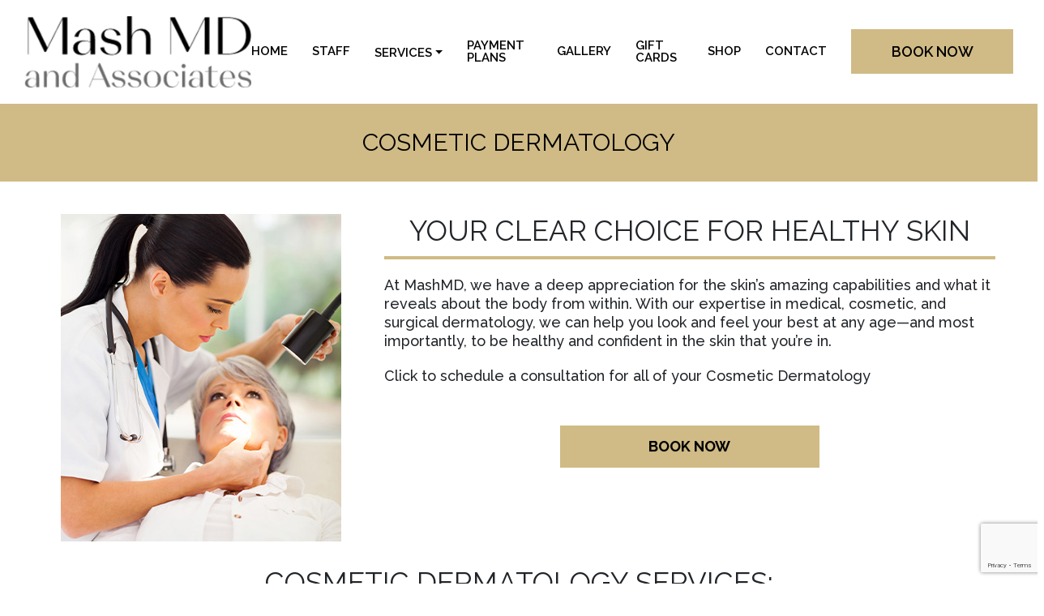

--- FILE ---
content_type: text/html; charset=UTF-8
request_url: https://www.drmarlenemash.com/cosmetic-dermatology/
body_size: 11630
content:
<!doctype html>
<html lang="en">
<head>
<meta charset="utf-8">
<meta name="viewport" content="width=device-width, initial-scale=1">
<!--BOOTSTRAP CSS-->
<!--GOOGLE FONT CSS-->
<link href="https://fonts.googleapis.com/css2?family=Raleway:ital,wght@0,100;0,200;0,300;0,400;0,500;0,600;0,700;0,800;0,900;1,100;1,200;1,300;1,400;1,500;1,600;1,700;1,800;1,900&display=swap" rel="stylesheet">
<!--CUSTOM CSS-->
<meta name="format-detection" content="telephone=no">
<title>COSMETIC DERMATOLOGY - Mash MD</title>

<meta name='robots' content='index, follow, max-image-preview:large, max-snippet:-1, max-video-preview:-1' />

	<!-- This site is optimized with the Yoast SEO plugin v26.7 - https://yoast.com/wordpress/plugins/seo/ -->
	<link rel="canonical" href="https://www.drmarlenemash.com/cosmetic-dermatology/" />
	<meta property="og:locale" content="en_US" />
	<meta property="og:type" content="article" />
	<meta property="og:title" content="COSMETIC DERMATOLOGY - Mash MD" />
	<meta property="og:description" content="At MashMD, we have a deep appreciation for the skin’s amazing capabilities and what it reveals about the body from within. With our expertise in medical, cosmetic, and surgical dermatology, we can help you look and feel your best at any age—and most importantly, to be healthy and confident in the skin that you’re in. [&hellip;]" />
	<meta property="og:url" content="https://www.drmarlenemash.com/cosmetic-dermatology/" />
	<meta property="og:site_name" content="Mash MD" />
	<meta property="article:modified_time" content="2025-05-27T16:50:40+00:00" />
	<meta name="twitter:card" content="summary_large_image" />
	<meta name="twitter:label1" content="Est. reading time" />
	<meta name="twitter:data1" content="4 minutes" />
	<script type="application/ld+json" class="yoast-schema-graph">{"@context":"https://schema.org","@graph":[{"@type":"WebPage","@id":"https://www.drmarlenemash.com/cosmetic-dermatology/","url":"https://www.drmarlenemash.com/cosmetic-dermatology/","name":"COSMETIC DERMATOLOGY - Mash MD","isPartOf":{"@id":"https://www.drmarlenemash.com/#website"},"datePublished":"2023-08-16T18:38:58+00:00","dateModified":"2025-05-27T16:50:40+00:00","breadcrumb":{"@id":"https://www.drmarlenemash.com/cosmetic-dermatology/#breadcrumb"},"inLanguage":"en-US","potentialAction":[{"@type":"ReadAction","target":["https://www.drmarlenemash.com/cosmetic-dermatology/"]}]},{"@type":"BreadcrumbList","@id":"https://www.drmarlenemash.com/cosmetic-dermatology/#breadcrumb","itemListElement":[{"@type":"ListItem","position":1,"name":"Home","item":"https://www.drmarlenemash.com/"},{"@type":"ListItem","position":2,"name":"COSMETIC DERMATOLOGY"}]},{"@type":"WebSite","@id":"https://www.drmarlenemash.com/#website","url":"https://www.drmarlenemash.com/","name":"Mash MD","description":"Cosmetic Dermatology - East Norriton Township, Pennsylvania","potentialAction":[{"@type":"SearchAction","target":{"@type":"EntryPoint","urlTemplate":"https://www.drmarlenemash.com/?s={search_term_string}"},"query-input":{"@type":"PropertyValueSpecification","valueRequired":true,"valueName":"search_term_string"}}],"inLanguage":"en-US"}]}</script>
	<!-- / Yoast SEO plugin. -->


<link rel="alternate" title="oEmbed (JSON)" type="application/json+oembed" href="https://www.drmarlenemash.com/wp-json/oembed/1.0/embed?url=https%3A%2F%2Fwww.drmarlenemash.com%2Fcosmetic-dermatology%2F" />
<link rel="alternate" title="oEmbed (XML)" type="text/xml+oembed" href="https://www.drmarlenemash.com/wp-json/oembed/1.0/embed?url=https%3A%2F%2Fwww.drmarlenemash.com%2Fcosmetic-dermatology%2F&#038;format=xml" />
<style id='wp-img-auto-sizes-contain-inline-css' type='text/css'>
img:is([sizes=auto i],[sizes^="auto," i]){contain-intrinsic-size:3000px 1500px}
/*# sourceURL=wp-img-auto-sizes-contain-inline-css */
</style>
<link rel='stylesheet' id='wp-block-library-css' href='https://www.drmarlenemash.com/wp-includes/css/dist/block-library/style.min.css?ver=6.9' type='text/css' media='all' />
<style id='global-styles-inline-css' type='text/css'>
:root{--wp--preset--aspect-ratio--square: 1;--wp--preset--aspect-ratio--4-3: 4/3;--wp--preset--aspect-ratio--3-4: 3/4;--wp--preset--aspect-ratio--3-2: 3/2;--wp--preset--aspect-ratio--2-3: 2/3;--wp--preset--aspect-ratio--16-9: 16/9;--wp--preset--aspect-ratio--9-16: 9/16;--wp--preset--color--black: #000000;--wp--preset--color--cyan-bluish-gray: #abb8c3;--wp--preset--color--white: #ffffff;--wp--preset--color--pale-pink: #f78da7;--wp--preset--color--vivid-red: #cf2e2e;--wp--preset--color--luminous-vivid-orange: #ff6900;--wp--preset--color--luminous-vivid-amber: #fcb900;--wp--preset--color--light-green-cyan: #7bdcb5;--wp--preset--color--vivid-green-cyan: #00d084;--wp--preset--color--pale-cyan-blue: #8ed1fc;--wp--preset--color--vivid-cyan-blue: #0693e3;--wp--preset--color--vivid-purple: #9b51e0;--wp--preset--gradient--vivid-cyan-blue-to-vivid-purple: linear-gradient(135deg,rgb(6,147,227) 0%,rgb(155,81,224) 100%);--wp--preset--gradient--light-green-cyan-to-vivid-green-cyan: linear-gradient(135deg,rgb(122,220,180) 0%,rgb(0,208,130) 100%);--wp--preset--gradient--luminous-vivid-amber-to-luminous-vivid-orange: linear-gradient(135deg,rgb(252,185,0) 0%,rgb(255,105,0) 100%);--wp--preset--gradient--luminous-vivid-orange-to-vivid-red: linear-gradient(135deg,rgb(255,105,0) 0%,rgb(207,46,46) 100%);--wp--preset--gradient--very-light-gray-to-cyan-bluish-gray: linear-gradient(135deg,rgb(238,238,238) 0%,rgb(169,184,195) 100%);--wp--preset--gradient--cool-to-warm-spectrum: linear-gradient(135deg,rgb(74,234,220) 0%,rgb(151,120,209) 20%,rgb(207,42,186) 40%,rgb(238,44,130) 60%,rgb(251,105,98) 80%,rgb(254,248,76) 100%);--wp--preset--gradient--blush-light-purple: linear-gradient(135deg,rgb(255,206,236) 0%,rgb(152,150,240) 100%);--wp--preset--gradient--blush-bordeaux: linear-gradient(135deg,rgb(254,205,165) 0%,rgb(254,45,45) 50%,rgb(107,0,62) 100%);--wp--preset--gradient--luminous-dusk: linear-gradient(135deg,rgb(255,203,112) 0%,rgb(199,81,192) 50%,rgb(65,88,208) 100%);--wp--preset--gradient--pale-ocean: linear-gradient(135deg,rgb(255,245,203) 0%,rgb(182,227,212) 50%,rgb(51,167,181) 100%);--wp--preset--gradient--electric-grass: linear-gradient(135deg,rgb(202,248,128) 0%,rgb(113,206,126) 100%);--wp--preset--gradient--midnight: linear-gradient(135deg,rgb(2,3,129) 0%,rgb(40,116,252) 100%);--wp--preset--font-size--small: 13px;--wp--preset--font-size--medium: 20px;--wp--preset--font-size--large: 36px;--wp--preset--font-size--x-large: 42px;--wp--preset--spacing--20: 0.44rem;--wp--preset--spacing--30: 0.67rem;--wp--preset--spacing--40: 1rem;--wp--preset--spacing--50: 1.5rem;--wp--preset--spacing--60: 2.25rem;--wp--preset--spacing--70: 3.38rem;--wp--preset--spacing--80: 5.06rem;--wp--preset--shadow--natural: 6px 6px 9px rgba(0, 0, 0, 0.2);--wp--preset--shadow--deep: 12px 12px 50px rgba(0, 0, 0, 0.4);--wp--preset--shadow--sharp: 6px 6px 0px rgba(0, 0, 0, 0.2);--wp--preset--shadow--outlined: 6px 6px 0px -3px rgb(255, 255, 255), 6px 6px rgb(0, 0, 0);--wp--preset--shadow--crisp: 6px 6px 0px rgb(0, 0, 0);}:where(.is-layout-flex){gap: 0.5em;}:where(.is-layout-grid){gap: 0.5em;}body .is-layout-flex{display: flex;}.is-layout-flex{flex-wrap: wrap;align-items: center;}.is-layout-flex > :is(*, div){margin: 0;}body .is-layout-grid{display: grid;}.is-layout-grid > :is(*, div){margin: 0;}:where(.wp-block-columns.is-layout-flex){gap: 2em;}:where(.wp-block-columns.is-layout-grid){gap: 2em;}:where(.wp-block-post-template.is-layout-flex){gap: 1.25em;}:where(.wp-block-post-template.is-layout-grid){gap: 1.25em;}.has-black-color{color: var(--wp--preset--color--black) !important;}.has-cyan-bluish-gray-color{color: var(--wp--preset--color--cyan-bluish-gray) !important;}.has-white-color{color: var(--wp--preset--color--white) !important;}.has-pale-pink-color{color: var(--wp--preset--color--pale-pink) !important;}.has-vivid-red-color{color: var(--wp--preset--color--vivid-red) !important;}.has-luminous-vivid-orange-color{color: var(--wp--preset--color--luminous-vivid-orange) !important;}.has-luminous-vivid-amber-color{color: var(--wp--preset--color--luminous-vivid-amber) !important;}.has-light-green-cyan-color{color: var(--wp--preset--color--light-green-cyan) !important;}.has-vivid-green-cyan-color{color: var(--wp--preset--color--vivid-green-cyan) !important;}.has-pale-cyan-blue-color{color: var(--wp--preset--color--pale-cyan-blue) !important;}.has-vivid-cyan-blue-color{color: var(--wp--preset--color--vivid-cyan-blue) !important;}.has-vivid-purple-color{color: var(--wp--preset--color--vivid-purple) !important;}.has-black-background-color{background-color: var(--wp--preset--color--black) !important;}.has-cyan-bluish-gray-background-color{background-color: var(--wp--preset--color--cyan-bluish-gray) !important;}.has-white-background-color{background-color: var(--wp--preset--color--white) !important;}.has-pale-pink-background-color{background-color: var(--wp--preset--color--pale-pink) !important;}.has-vivid-red-background-color{background-color: var(--wp--preset--color--vivid-red) !important;}.has-luminous-vivid-orange-background-color{background-color: var(--wp--preset--color--luminous-vivid-orange) !important;}.has-luminous-vivid-amber-background-color{background-color: var(--wp--preset--color--luminous-vivid-amber) !important;}.has-light-green-cyan-background-color{background-color: var(--wp--preset--color--light-green-cyan) !important;}.has-vivid-green-cyan-background-color{background-color: var(--wp--preset--color--vivid-green-cyan) !important;}.has-pale-cyan-blue-background-color{background-color: var(--wp--preset--color--pale-cyan-blue) !important;}.has-vivid-cyan-blue-background-color{background-color: var(--wp--preset--color--vivid-cyan-blue) !important;}.has-vivid-purple-background-color{background-color: var(--wp--preset--color--vivid-purple) !important;}.has-black-border-color{border-color: var(--wp--preset--color--black) !important;}.has-cyan-bluish-gray-border-color{border-color: var(--wp--preset--color--cyan-bluish-gray) !important;}.has-white-border-color{border-color: var(--wp--preset--color--white) !important;}.has-pale-pink-border-color{border-color: var(--wp--preset--color--pale-pink) !important;}.has-vivid-red-border-color{border-color: var(--wp--preset--color--vivid-red) !important;}.has-luminous-vivid-orange-border-color{border-color: var(--wp--preset--color--luminous-vivid-orange) !important;}.has-luminous-vivid-amber-border-color{border-color: var(--wp--preset--color--luminous-vivid-amber) !important;}.has-light-green-cyan-border-color{border-color: var(--wp--preset--color--light-green-cyan) !important;}.has-vivid-green-cyan-border-color{border-color: var(--wp--preset--color--vivid-green-cyan) !important;}.has-pale-cyan-blue-border-color{border-color: var(--wp--preset--color--pale-cyan-blue) !important;}.has-vivid-cyan-blue-border-color{border-color: var(--wp--preset--color--vivid-cyan-blue) !important;}.has-vivid-purple-border-color{border-color: var(--wp--preset--color--vivid-purple) !important;}.has-vivid-cyan-blue-to-vivid-purple-gradient-background{background: var(--wp--preset--gradient--vivid-cyan-blue-to-vivid-purple) !important;}.has-light-green-cyan-to-vivid-green-cyan-gradient-background{background: var(--wp--preset--gradient--light-green-cyan-to-vivid-green-cyan) !important;}.has-luminous-vivid-amber-to-luminous-vivid-orange-gradient-background{background: var(--wp--preset--gradient--luminous-vivid-amber-to-luminous-vivid-orange) !important;}.has-luminous-vivid-orange-to-vivid-red-gradient-background{background: var(--wp--preset--gradient--luminous-vivid-orange-to-vivid-red) !important;}.has-very-light-gray-to-cyan-bluish-gray-gradient-background{background: var(--wp--preset--gradient--very-light-gray-to-cyan-bluish-gray) !important;}.has-cool-to-warm-spectrum-gradient-background{background: var(--wp--preset--gradient--cool-to-warm-spectrum) !important;}.has-blush-light-purple-gradient-background{background: var(--wp--preset--gradient--blush-light-purple) !important;}.has-blush-bordeaux-gradient-background{background: var(--wp--preset--gradient--blush-bordeaux) !important;}.has-luminous-dusk-gradient-background{background: var(--wp--preset--gradient--luminous-dusk) !important;}.has-pale-ocean-gradient-background{background: var(--wp--preset--gradient--pale-ocean) !important;}.has-electric-grass-gradient-background{background: var(--wp--preset--gradient--electric-grass) !important;}.has-midnight-gradient-background{background: var(--wp--preset--gradient--midnight) !important;}.has-small-font-size{font-size: var(--wp--preset--font-size--small) !important;}.has-medium-font-size{font-size: var(--wp--preset--font-size--medium) !important;}.has-large-font-size{font-size: var(--wp--preset--font-size--large) !important;}.has-x-large-font-size{font-size: var(--wp--preset--font-size--x-large) !important;}
/*# sourceURL=global-styles-inline-css */
</style>

<style id='classic-theme-styles-inline-css' type='text/css'>
/*! This file is auto-generated */
.wp-block-button__link{color:#fff;background-color:#32373c;border-radius:9999px;box-shadow:none;text-decoration:none;padding:calc(.667em + 2px) calc(1.333em + 2px);font-size:1.125em}.wp-block-file__button{background:#32373c;color:#fff;text-decoration:none}
/*# sourceURL=/wp-includes/css/classic-themes.min.css */
</style>
<link rel='stylesheet' id='contact-form-7-css' href='https://www.drmarlenemash.com/wp-content/plugins/contact-form-7/includes/css/styles.css?ver=6.1.4' type='text/css' media='all' />
<link rel='stylesheet' id='siteorigin-panels-front-css' href='https://www.drmarlenemash.com/wp-content/plugins/siteorigin-panels/css/front-flex.min.css?ver=2.33.5' type='text/css' media='all' />
<link rel='stylesheet' id='sow-image-default-c67d20f9f743-99-css' href='https://www.drmarlenemash.com/wp-content/uploads/siteorigin-widgets/sow-image-default-c67d20f9f743-99.css?ver=6.9' type='text/css' media='all' />
<link rel='stylesheet' id='sow-button-base-css' href='https://www.drmarlenemash.com/wp-content/plugins/so-widgets-bundle/widgets/button/css/style.css?ver=1.70.4' type='text/css' media='all' />
<link rel='stylesheet' id='sow-button-flat-f54c0409268f-99-css' href='https://www.drmarlenemash.com/wp-content/uploads/siteorigin-widgets/sow-button-flat-f54c0409268f-99.css?ver=6.9' type='text/css' media='all' />
<link rel='stylesheet' id='sow-accordion-default-0cbe2f692174-99-css' href='https://www.drmarlenemash.com/wp-content/uploads/siteorigin-widgets/sow-accordion-default-0cbe2f692174-99.css?ver=6.9' type='text/css' media='all' />
<link rel='stylesheet' id='boostrap_css-css' href='https://www.drmarlenemash.com/wp-content/themes/mashmd/css/bootstrap.min.css?ver=6.9' type='text/css' media='all' />
<link rel='stylesheet' id='main_css-css' href='https://www.drmarlenemash.com/wp-content/themes/mashmd/style.css?ver=6.9' type='text/css' media='all' />
<script type="text/javascript" src="https://www.drmarlenemash.com/wp-includes/js/jquery/jquery.min.js?ver=3.7.1" id="jquery-core-js"></script>
<script type="text/javascript" src="https://www.drmarlenemash.com/wp-includes/js/jquery/jquery-migrate.min.js?ver=3.4.1" id="jquery-migrate-js"></script>
<script type="text/javascript" id="sow-accordion-js-extra">
/* <![CDATA[ */
var sowAccordion = {"scrollto_after_change":"1","scrollto_offset":"90"};
//# sourceURL=sow-accordion-js-extra
/* ]]> */
</script>
<script type="text/javascript" src="https://www.drmarlenemash.com/wp-content/plugins/so-widgets-bundle/widgets/accordion/js/accordion.min.js?ver=1.70.4" id="sow-accordion-js"></script>
<link rel="https://api.w.org/" href="https://www.drmarlenemash.com/wp-json/" /><link rel="alternate" title="JSON" type="application/json" href="https://www.drmarlenemash.com/wp-json/wp/v2/pages/99" /><link rel="EditURI" type="application/rsd+xml" title="RSD" href="https://www.drmarlenemash.com/xmlrpc.php?rsd" />
<meta name="generator" content="WordPress 6.9" />
<link rel='shortlink' href='https://www.drmarlenemash.com/?p=99' />
<style media="all" id="siteorigin-panels-layouts-head">/* Layout 99 */ #pgc-99-0-0 { width:35%;width:calc(35% - ( 0.65 * 30px ) ) } #pgc-99-0-1 { width:65%;width:calc(65% - ( 0.35 * 30px ) ) } #pg-99-0 , #pg-99-1 , #pg-99-2 , #pg-99-3 , #pl-99 .so-panel { margin-bottom:30px } #pgc-99-1-0 , #pgc-99-2-0 , #pgc-99-4-0 { width:100%;width:calc(100% - ( 0 * 30px ) ) } #pgc-99-3-0 { width:55%;width:calc(55% - ( 0.45 * 30px ) ) } #pgc-99-3-1 { width:45%;width:calc(45% - ( 0.55 * 30px ) ) } #pl-99 .so-panel:last-of-type { margin-bottom:0px } #pg-99-0.panel-has-style > .panel-row-style, #pg-99-0.panel-no-style , #pg-99-1.panel-has-style > .panel-row-style, #pg-99-1.panel-no-style , #pg-99-2.panel-has-style > .panel-row-style, #pg-99-2.panel-no-style , #pg-99-3.panel-has-style > .panel-row-style, #pg-99-3.panel-no-style , #pg-99-4.panel-has-style > .panel-row-style, #pg-99-4.panel-no-style { -webkit-align-items:flex-start;align-items:flex-start } @media (max-width:780px){ #pg-99-0.panel-no-style, #pg-99-0.panel-has-style > .panel-row-style, #pg-99-0 , #pg-99-1.panel-no-style, #pg-99-1.panel-has-style > .panel-row-style, #pg-99-1 , #pg-99-2.panel-no-style, #pg-99-2.panel-has-style > .panel-row-style, #pg-99-2 , #pg-99-3.panel-no-style, #pg-99-3.panel-has-style > .panel-row-style, #pg-99-3 , #pg-99-4.panel-no-style, #pg-99-4.panel-has-style > .panel-row-style, #pg-99-4 { -webkit-flex-direction:column;-ms-flex-direction:column;flex-direction:column } #pg-99-0 > .panel-grid-cell , #pg-99-0 > .panel-row-style > .panel-grid-cell , #pg-99-1 > .panel-grid-cell , #pg-99-1 > .panel-row-style > .panel-grid-cell , #pg-99-2 > .panel-grid-cell , #pg-99-2 > .panel-row-style > .panel-grid-cell , #pg-99-3 > .panel-grid-cell , #pg-99-3 > .panel-row-style > .panel-grid-cell , #pg-99-4 > .panel-grid-cell , #pg-99-4 > .panel-row-style > .panel-grid-cell { width:100%;margin-right:0 } #pgc-99-0-0 , #pgc-99-3-0 { margin-bottom:30px } #pl-99 .panel-grid-cell { padding:0 } #pl-99 .panel-grid .panel-grid-cell-empty { display:none } #pl-99 .panel-grid .panel-grid-cell-mobile-last { margin-bottom:0px }  } </style><link rel="icon" href="https://www.drmarlenemash.com/wp-content/uploads/2023/08/cropped-Screenshot-2023-08-08-at-9.55.06-AM-32x32.png" sizes="32x32" />
<link rel="icon" href="https://www.drmarlenemash.com/wp-content/uploads/2023/08/cropped-Screenshot-2023-08-08-at-9.55.06-AM-192x192.png" sizes="192x192" />
<link rel="apple-touch-icon" href="https://www.drmarlenemash.com/wp-content/uploads/2023/08/cropped-Screenshot-2023-08-08-at-9.55.06-AM-180x180.png" />
<meta name="msapplication-TileImage" content="https://www.drmarlenemash.com/wp-content/uploads/2023/08/cropped-Screenshot-2023-08-08-at-9.55.06-AM-270x270.png" />
<link rel='stylesheet' id='siteorigin-widget-icon-font-ionicons-css' href='https://www.drmarlenemash.com/wp-content/plugins/so-widgets-bundle/icons/ionicons/style.css?ver=6.9' type='text/css' media='all' />
</head>

<body data-rsssl=1 class="wp-singular page-template page-template-page-noheader page-template-page-noheader-php page page-id-99 wp-theme-mashmd siteorigin-panels siteorigin-panels-before-js">


<header>
<div class="container">
<a href="/" class="logo"><img src="/wp-content/themes/mashmd/images/logo.png" alt=""></a>
<!--<div class="menu"><ul>
<li class="page_item page-item-139"><a href="https://www.drmarlenemash.com/contact/">CONTACT</a></li>
<li class="page_item page-item-99 current_page_item"><a href="https://www.drmarlenemash.com/cosmetic-dermatology/" aria-current="page">COSMETIC DERMATOLOGY</a></li>
<li class="page_item page-item-29"><a href="https://www.drmarlenemash.com/dermal-fillers/">DERMAL FILLERS</a></li>
<li class="page_item page-item-137"><a href="https://www.drmarlenemash.com/gallery/">GALLERY</a></li>
<li class="page_item page-item-111"><a href="https://www.drmarlenemash.com/medical-grade-aesthetic-treatments/">MEDICAL GRADE AESTHETIC TREATMENTS</a></li>
<li class="page_item page-item-10"><a href="https://www.drmarlenemash.com/meet-our-team/">MEET OUR TEAM</a></li>
<li class="page_item page-item-270"><a href="https://www.drmarlenemash.com/payment-plans/">Payment Plans</a></li>
<li class="page_item page-item-64"><a href="https://www.drmarlenemash.com/radio-frequency-lasers-for-skin-tightening/">RADIO FREQUENCY/LASERS FOR SKIN TIGHTENING</a></li>
<li class="page_item page-item-150"><a href="https://www.drmarlenemash.com/services/">Services</a></li>
<li class="page_item page-item-251"><a href="https://www.drmarlenemash.com/thank-you/">Thank You</a></li>
<li class="page_item page-item-20"><a href="https://www.drmarlenemash.com/wrinkle-reducers/">WRINKLE REDUCERS</a></li>
</ul></div>
-->
<nav>
<a href="/">HOME</a>
<a href="/meet-our-team/">STAFF</a>
<!--<a href="/services/">SERVICES</a>-->

<li><a class="dropdown-toggle" href="/services/" data-bs-toggle="dropdown" id="dropdownMenuButton1" aria-expanded="false"><span>SERVICES</span></a>
    <ul class="dropdown-menu" aria-labelledby="dropdownMenuButton1">
    	<!--<li><a class="dropdown-item" href="/services/bundles-parties/">BUNDLES | PARTIES</a></li>
		<li><a class="dropdown-item" href="/services/brows-services/">EYEBROWS</a></li> 
		<li><a class="dropdown-item" href="/services/eyes-services/">EYES</a></li>
		<li><a class="dropdown-item" href="/services/lips/">LIPS</a></li>
		<li><a class="dropdown-item" href="/services/scalp-services/">SCALP</a></li>
		<li><a class="dropdown-item" href="/services/face-services/">FACE</a></li>
		<li><a class="dropdown-item" href="/services/3d-areola-services/">3D AREOLA</a></li>
		<li><a class="dropdown-item" href="/services/color-refresh-maintenance/">ANNUAL COLOR REFRESH</a></li>
		<li><a class="dropdown-item" href="/services/color-corrections-revisions/">COLOR CORRECTIONS | REVISIONS</a></li>
		<li><a class="dropdown-item" href="/services/color-removal-lifting/">COLOR REMOVAL | LIFTING</a></li>
		<li><a class="dropdown-item" href="/services/restorative-treatments/">RESTORATIVE TREATMENTS</a></li>
		<li><a class="dropdown-item" href="/services/microneedling-collagen-induction-therapy/">MICRONEEDLING | COLLAGEN INDUCTION THERAPY</a></li>
		<li><a class="dropdown-item" href="/services/consultations/">CONSULTATIONS</a></li>
		<li><a class="dropdown-item" href="https://www.drmarlenemash.com/">MASH MD</a></li>-->

		<li><a class="dropdown-item" href="/wrinkle-reducers/">Botox/Dysport</a></li>
		<li><a class="dropdown-item" href="/dermal-fillers/">Dermal Fillers</a></li>
		<li><a class="dropdown-item" href="/medical-grade-aesthetic-treatments/">Platelet Rich Plasma</a></li>
		<li><a class="dropdown-item" href="/radio-frequency-lasers-for-skin-tightening/">Cosmetic Lasers</a></li>
		<li><a class="dropdown-item" href="/radio-frequency-lasers-for-skin-tightening/">Ultherapy</a></li>
		<li><a class="dropdown-item" href="/medical-grade-aesthetic-treatments/">Microdermabrasion & Peels</a></li>
		<li><a class="dropdown-item" href="/radio-frequency-lasers-for-skin-tightening/">Morpheous8</a></li>
		<li><a class="dropdown-item" href="/medical-grade-aesthetic-treatments/">Microneedling</a></li>
		<li><a class="dropdown-item" href="/services/">ALL SERVICES</a></li>
    </ul>
</li>


<a href="/payment-plan/">PAYMENT PLANS</a>
<a href="/gallery/">GALLERY</a>
<a target="_blank" href="https://squareup.com/gift/MLX9RNHNRHMYR/order">GIFT CARDS</a>
<a target="_blank" href="https://drmarlenemash.brilliantconnections.com">SHOP</a>
<a href="/contact/">CONTACT</a>
</nav>
<a href="https://truccoskin.square.site/" class="btn btn-gold">BOOK NOW</a>
<div class="nav-icon d-flex d-lg-none align-items-center"><span class="flex-grow-1"></span></div>
</div>

</header>

 <!--Because the_content() works only inside a WP Loop -->







<div id="inner-page-header" class="no-header row" style="">
    <div class="container">

        <h1>COSMETIC DERMATOLOGY</h1> <!-- Page Title -->

    </div>
</div>



<div id="main" class="container full-width inner-page">

        <div class="row">
            <div class="container">
                <div class="col-xs-12 col-sm-12 col-md-12 col-lg-12">
                <div id="pl-99"  class="panel-layout" ><div id="pg-99-0"  class="panel-grid panel-no-style" ><div id="pgc-99-0-0"  class="panel-grid-cell" ><div id="panel-99-0-0-0" class="so-panel widget widget_sow-image panel-first-child panel-last-child" data-index="0" ><div
			
			class="so-widget-sow-image so-widget-sow-image-default-c67d20f9f743-99"
			
		>
<div class="sow-image-container">
		<img 
	src="https://www.drmarlenemash.com/wp-content/uploads/2023/08/cosmeticdermfeature.jpg" width="346" height="404" sizes="(max-width: 346px) 100vw, 346px" alt="" 		class="so-widget-image"/>
	</div>

</div></div></div><div id="pgc-99-0-1"  class="panel-grid-cell" ><div id="panel-99-0-1-0" class="so-panel widget widget_sow-editor panel-first-child" data-index="1" ><div
			
			class="so-widget-sow-editor so-widget-sow-editor-base"
			
		><h3 class="widget-title">YOUR CLEAR CHOICE FOR HEALTHY SKIN</h3>
<div class="siteorigin-widget-tinymce textwidget">
	<p>At MashMD, we have a deep appreciation for the skin’s amazing capabilities and what it reveals about the body from within. With our expertise in medical, cosmetic, and surgical dermatology, we can help you look and feel your best at any age—and most importantly, to be healthy and confident in the skin that you’re in.</p>
<p>Click to schedule a consultation for all of your Cosmetic Dermatology</p>
</div>
</div></div><div id="panel-99-0-1-1" class="so-panel widget widget_sow-button panel-last-child" data-index="2" ><div
			
			class="so-widget-sow-button so-widget-sow-button-flat-f54c0409268f-99"
			
		><div class="ow-button-base ow-button-align-center"
>
			<a
					href="https://truccoskin.square.site/"
					class="sowb-button ow-icon-placement-left ow-button-hover" target="_blank" rel="noopener noreferrer" 	>
		<span>
			
			BOOK NOW		</span>
			</a>
	</div>
</div></div></div></div><div id="pg-99-1"  class="panel-grid panel-no-style" ><div id="pgc-99-1-0"  class="panel-grid-cell" ><div id="panel-99-1-0-0" class="so-panel widget widget_sow-editor panel-first-child" data-index="3" ><div
			
			class="so-widget-sow-editor so-widget-sow-editor-base"
			
		><h3 class="widget-title">COSMETIC DERMATOLOGY SERVICES:</h3>
<div class="siteorigin-widget-tinymce textwidget">
	</div>
</div></div><div id="panel-99-1-0-1" class="so-panel widget widget_siteorigin-panels-builder panel-last-child" data-index="4" ><div id="pl-w6835ed25df653"  class="panel-layout" ><div id="pg-w6835ed25df653-0"  class="panel-grid panel-no-style" ><div id="pgc-w6835ed25df653-0-0"  class="panel-grid-cell" ><div id="panel-w6835ed25df653-0-0-0" class="so-panel widget widget_sow-editor panel-first-child panel-last-child" data-index="0" ><div
			
			class="so-widget-sow-editor so-widget-sow-editor-base"
			
		>
<div class="siteorigin-widget-tinymce textwidget">
	<p><strong>Sclerotherapy for leg veins:</strong></p>
<p>Sclerotherapy is a safe, minimally invasive treatment used to reduce the appearance of spider veins and small varicose veins. During the procedure, a special solution is injected directly into the affected veins, causing them to collapse and gradually fade from view. Sclerotherapy is effective, requires little to no downtime, and is commonly performed in a series of short sessions for optimal results.</p>
</div>
</div></div></div><div id="pgc-w6835ed25df653-0-1"  class="panel-grid-cell" ><div id="panel-w6835ed25df653-0-1-0" class="so-panel widget widget_sow-editor panel-first-child panel-last-child" data-index="1" ><div
			
			class="so-widget-sow-editor so-widget-sow-editor-base"
			
		>
<div class="siteorigin-widget-tinymce textwidget">
	<p><strong>DiamondGlow Hydra Infusion Facial:</strong></p>
<p>Starting at $250.00<br />
Add Dermaplaning to any Infusion<br />
Treatment for $50</p>
</div>
</div></div></div><div id="pgc-w6835ed25df653-0-2"  class="panel-grid-cell" ><div id="panel-w6835ed25df653-0-2-0" class="so-panel widget widget_sow-editor panel-first-child panel-last-child" data-index="2" ><div
			
			class="so-widget-sow-editor so-widget-sow-editor-base"
			
		>
<div class="siteorigin-widget-tinymce textwidget">
	<p><strong>Rosacea:</strong></p>
<p>A condition in which certain facial blood vessels enlarge, giving the cheeks and nose a flushed appearance.</p>
</div>
</div></div></div></div><div id="pg-w6835ed25df653-1"  class="panel-grid panel-no-style" ><div id="pgc-w6835ed25df653-1-0"  class="panel-grid-cell" ><div id="panel-w6835ed25df653-1-0-0" class="so-panel widget widget_sow-editor panel-first-child panel-last-child" data-index="3" ><div
			
			class="so-widget-sow-editor so-widget-sow-editor-base"
			
		>
<div class="siteorigin-widget-tinymce textwidget">
	<p><strong>Skin tags:</strong></p>
<p>Skin tags are small, noncancerous growths that form when the skin rubs against itself. Treatment and removal is quick and painless.</p>
</div>
</div></div></div><div id="pgc-w6835ed25df653-1-1"  class="panel-grid-cell" ><div id="panel-w6835ed25df653-1-1-0" class="so-panel widget widget_sow-editor panel-first-child panel-last-child" data-index="4" ><div
			
			class="so-widget-sow-editor so-widget-sow-editor-base"
			
		>
<div class="siteorigin-widget-tinymce textwidget">
	<p><strong>Acne:</strong></p>
<p>Acne is a skin condition that occurs when your hair follicles become plugged with oil and dead skin cells. It causes whiteheads, blackheads or pimples.</p>
</div>
</div></div></div><div id="pgc-w6835ed25df653-1-2"  class="panel-grid-cell" ><div id="panel-w6835ed25df653-1-2-0" class="so-panel widget widget_sow-editor panel-first-child panel-last-child" data-index="5" ><div
			
			class="so-widget-sow-editor so-widget-sow-editor-base"
			
		>
<div class="siteorigin-widget-tinymce textwidget">
	<p><strong>Sebaceous Hyperplasias:</strong></p>
<p>Sebaceous hyperplasias are small harmless oil glands that may appear on the surface of the skin as we age. They are easily treatable with little to no downtime.</p>
</div>
</div></div></div></div><div id="pg-w6835ed25df653-2"  class="panel-grid panel-no-style" ><div id="pgc-w6835ed25df653-2-0"  class="panel-grid-cell panel-grid-cell-empty" ></div><div id="pgc-w6835ed25df653-2-1"  class="panel-grid-cell panel-grid-cell-mobile-last" ><div id="panel-w6835ed25df653-2-1-0" class="so-panel widget widget_sow-editor panel-first-child panel-last-child" data-index="6" ><div
			
			class="so-widget-sow-editor so-widget-sow-editor-base"
			
		>
<div class="siteorigin-widget-tinymce textwidget">
	<p><strong>Cryotherapy:</strong></p>
<p>Cryotherapy is a minimally-invasive treatment that freezes skin surface lesions using extremely cold liquid(cryogen). Cryotherapy can be used for benign lesions including unwanted brown spots, warty lesions, and skin tags.</p>
<p>Starting at $150.00</p>
</div>
</div></div></div><div id="pgc-w6835ed25df653-2-2"  class="panel-grid-cell panel-grid-cell-empty" ></div></div></div></div></div></div><div id="pg-99-2"  class="panel-grid panel-no-style" ><div id="pgc-99-2-0"  class="panel-grid-cell" ><div id="panel-99-2-0-0" class="so-panel widget widget_sow-editor panel-first-child" data-index="5" ><div
			
			class="so-widget-sow-editor so-widget-sow-editor-base"
			
		><h3 class="widget-title">FREQUENTLY ASKED QUESTIONS</h3>
<div class="siteorigin-widget-tinymce textwidget">
	</div>
</div></div><div id="panel-99-2-0-1" class="so-panel widget widget_sow-accordion panel-last-child" data-index="6" ><div
			
			class="so-widget-sow-accordion so-widget-sow-accordion-default-0cbe2f692174-99"
			
		><div>
	<div class="sow-accordion">
			<div class="sow-accordion-panel
				"
			data-anchor-id="sclerotherapy">
				<div class="sow-accordion-panel-header-container" role="heading" aria-level="2">
					<div class="sow-accordion-panel-header" tabindex="0" role="button" id="accordion-label-sclerotherapy" aria-controls="accordion-content-sclerotherapy" aria-expanded="false">
						<div class="sow-accordion-title sow-accordion-title-icon-left">
														Sclerotherapy													</div>
						<div class="sow-accordion-open-close-button">
							<div class="sow-accordion-open-button">
								<span class="sow-icon-ionicons" data-sow-icon="&#xf218;"
		 
		aria-hidden="true"></span>							</div>
							<div class="sow-accordion-close-button">
								<span class="sow-icon-ionicons" data-sow-icon="&#xf209;"
		 
		aria-hidden="true"></span>							</div>
						</div>
					</div>
				</div>

			<div
				class="sow-accordion-panel-content"
				role="region"
				aria-labelledby="accordion-label-sclerotherapy"
				id="accordion-content-sclerotherapy"
				style="display: none;"			>
				<div class="sow-accordion-panel-border">
					<p>Sclerotherapy is a safe, minimally invasive treatment used to reduce the appearance of spider veins and small varicose veins. During the procedure, a special solution is injected directly into the affected veins, causing them to collapse and gradually fade from view. Sclerotherapy is effective, requires little to no downtime, and is commonly performed in a series of short sessions for optimal results.</p>
				</div>
			</div>
		</div>
			<div class="sow-accordion-panel
				"
			data-anchor-id="am-i-a-candidate-for-sclerotherapy">
				<div class="sow-accordion-panel-header-container" role="heading" aria-level="2">
					<div class="sow-accordion-panel-header" tabindex="0" role="button" id="accordion-label-am-i-a-candidate-for-sclerotherapy" aria-controls="accordion-content-am-i-a-candidate-for-sclerotherapy" aria-expanded="false">
						<div class="sow-accordion-title sow-accordion-title-icon-left">
														Am I a Candidate for Sclerotherapy?													</div>
						<div class="sow-accordion-open-close-button">
							<div class="sow-accordion-open-button">
								<span class="sow-icon-ionicons" data-sow-icon="&#xf218;"
		 
		aria-hidden="true"></span>							</div>
							<div class="sow-accordion-close-button">
								<span class="sow-icon-ionicons" data-sow-icon="&#xf209;"
		 
		aria-hidden="true"></span>							</div>
						</div>
					</div>
				</div>

			<div
				class="sow-accordion-panel-content"
				role="region"
				aria-labelledby="accordion-label-am-i-a-candidate-for-sclerotherapy"
				id="accordion-content-am-i-a-candidate-for-sclerotherapy"
				style="display: none;"			>
				<div class="sow-accordion-panel-border">
					<p><img decoding="async" class="alignnone size-medium wp-image-104" src="https://www.drmarlenemash.com/wp-content/uploads/2023/08/sclerotherapyacc1-400x300.jpg" alt="" width="400" height="300" />Many patients who have spider veins in their legs are candidates. Prior to treatment, you will have an initial consultation to determine if sclerotherapy is the right treatment for you.<br />
The eligibility of those patients who have a medical history of blood clotting will be determined on an individual basis. Sclerotherapy is not a treatment path for those who are currently pregnant.</p>
				</div>
			</div>
		</div>
			<div class="sow-accordion-panel
				"
			data-anchor-id="how-is-sclerotherapy-performed">
				<div class="sow-accordion-panel-header-container" role="heading" aria-level="2">
					<div class="sow-accordion-panel-header" tabindex="0" role="button" id="accordion-label-how-is-sclerotherapy-performed" aria-controls="accordion-content-how-is-sclerotherapy-performed" aria-expanded="false">
						<div class="sow-accordion-title sow-accordion-title-icon-left">
														How is Sclerotherapy Performed?													</div>
						<div class="sow-accordion-open-close-button">
							<div class="sow-accordion-open-button">
								<span class="sow-icon-ionicons" data-sow-icon="&#xf218;"
		 
		aria-hidden="true"></span>							</div>
							<div class="sow-accordion-close-button">
								<span class="sow-icon-ionicons" data-sow-icon="&#xf209;"
		 
		aria-hidden="true"></span>							</div>
						</div>
					</div>
				</div>

			<div
				class="sow-accordion-panel-content"
				role="region"
				aria-labelledby="accordion-label-how-is-sclerotherapy-performed"
				id="accordion-content-how-is-sclerotherapy-performed"
				style="display: none;"			>
				<div class="sow-accordion-panel-border">
					<p><img decoding="async" class="alignnone size-medium wp-image-105" src="https://www.drmarlenemash.com/wp-content/uploads/2023/08/sclerotherapyacc2-400x300.jpg" alt="" width="400" height="300" />The sclerosing solution is injected through a very fine needle directly into the vein. The procedure itself takes approximately thirty minutes.</p>
				</div>
			</div>
		</div>
			<div class="sow-accordion-panel
				"
			data-anchor-id="are-there-side-effects-to-receiving-sclerotherapy-treatment">
				<div class="sow-accordion-panel-header-container" role="heading" aria-level="2">
					<div class="sow-accordion-panel-header" tabindex="0" role="button" id="accordion-label-are-there-side-effects-to-receiving-sclerotherapy-treatment" aria-controls="accordion-content-are-there-side-effects-to-receiving-sclerotherapy-treatment" aria-expanded="false">
						<div class="sow-accordion-title sow-accordion-title-icon-left">
														Are There Side Effects to Receiving Sclerotherapy Treatment?													</div>
						<div class="sow-accordion-open-close-button">
							<div class="sow-accordion-open-button">
								<span class="sow-icon-ionicons" data-sow-icon="&#xf218;"
		 
		aria-hidden="true"></span>							</div>
							<div class="sow-accordion-close-button">
								<span class="sow-icon-ionicons" data-sow-icon="&#xf209;"
		 
		aria-hidden="true"></span>							</div>
						</div>
					</div>
				</div>

			<div
				class="sow-accordion-panel-content"
				role="region"
				aria-labelledby="accordion-label-are-there-side-effects-to-receiving-sclerotherapy-treatment"
				id="accordion-content-are-there-side-effects-to-receiving-sclerotherapy-treatment"
				style="display: none;"			>
				<div class="sow-accordion-panel-border">
					<p>Side effects of sclerotherapy treatments includes some minor swelling in the legs in addition to itching, which can last for one to two days. Bruising can also occur around the injection site.</p>
				</div>
			</div>
		</div>
			<div class="sow-accordion-panel
				"
			data-anchor-id="how-long-will-the-sclerotherapy-effects-last">
				<div class="sow-accordion-panel-header-container" role="heading" aria-level="2">
					<div class="sow-accordion-panel-header" tabindex="0" role="button" id="accordion-label-how-long-will-the-sclerotherapy-effects-last" aria-controls="accordion-content-how-long-will-the-sclerotherapy-effects-last" aria-expanded="false">
						<div class="sow-accordion-title sow-accordion-title-icon-left">
														How Long Will the Sclerotherapy Effects Last?													</div>
						<div class="sow-accordion-open-close-button">
							<div class="sow-accordion-open-button">
								<span class="sow-icon-ionicons" data-sow-icon="&#xf218;"
		 
		aria-hidden="true"></span>							</div>
							<div class="sow-accordion-close-button">
								<span class="sow-icon-ionicons" data-sow-icon="&#xf209;"
		 
		aria-hidden="true"></span>							</div>
						</div>
					</div>
				</div>

			<div
				class="sow-accordion-panel-content"
				role="region"
				aria-labelledby="accordion-label-how-long-will-the-sclerotherapy-effects-last"
				id="accordion-content-how-long-will-the-sclerotherapy-effects-last"
				style="display: none;"			>
				<div class="sow-accordion-panel-border">
					<p><img loading="lazy" decoding="async" class="alignnone size-medium wp-image-106" src="https://www.drmarlenemash.com/wp-content/uploads/2023/08/sclerotherapy3-400x300.jpg" alt="" width="400" height="300" />Sclerotherapy is a great option for treating small to medium-sized leg veins. Anywhere from 50-70% of injected veins may be eliminated in one session, although it takes up to two months before the final results are seen. Treatments hold no guarantee for 100% success, and multiple treatments are almost always necessary. Once a vein is closed from sclerotherapy, it dissolves and will not reappear. However, new veins eventually will form, requiring maintenance treatment from time to time. Most treated patients will develop new veins more slowly than they would if they had not had sclerotherapy.</p>
				</div>
			</div>
		</div>
			<div class="sow-accordion-panel
				"
			data-anchor-id="why-should-i-seek-in-office-skin-care-treatment">
				<div class="sow-accordion-panel-header-container" role="heading" aria-level="2">
					<div class="sow-accordion-panel-header" tabindex="0" role="button" id="accordion-label-why-should-i-seek-in-office-skin-care-treatment" aria-controls="accordion-content-why-should-i-seek-in-office-skin-care-treatment" aria-expanded="false">
						<div class="sow-accordion-title sow-accordion-title-icon-left">
														Why should I seek in-office skin care treatment?													</div>
						<div class="sow-accordion-open-close-button">
							<div class="sow-accordion-open-button">
								<span class="sow-icon-ionicons" data-sow-icon="&#xf218;"
		 
		aria-hidden="true"></span>							</div>
							<div class="sow-accordion-close-button">
								<span class="sow-icon-ionicons" data-sow-icon="&#xf209;"
		 
		aria-hidden="true"></span>							</div>
						</div>
					</div>
				</div>

			<div
				class="sow-accordion-panel-content"
				role="region"
				aria-labelledby="accordion-label-why-should-i-seek-in-office-skin-care-treatment"
				id="accordion-content-why-should-i-seek-in-office-skin-care-treatment"
				style="display: none;"			>
				<div class="sow-accordion-panel-border">
					<p>In-office skin care treatments at MashMD can help address various skin conditions, such as:</p>
<ul>
<li>Acne scars</li>
<li>Age spots</li>
<li>Blackheads</li>
<li>Crow's feet</li>
<li>Fine lines</li>
<li>Hyperpigmentation</li>
<li>Melasma (brown patches)</li>
<li>Scars</li>
<li>Cellulite</li>
<li>Sun-damaged skin</li>
<li>Sagging skin</li>
<li>Wrinkles</li>
<li>Facial &amp; Leg Veins</li>
<li>Skin Tags</li>
<li>Cherry Angiomas</li>
</ul>
				</div>
			</div>
		</div>
		</div>
</div>
</div></div></div></div><div id="pg-99-3"  class="panel-grid panel-no-style" ><div id="pgc-99-3-0"  class="panel-grid-cell" ><div id="panel-99-3-0-0" class="so-panel widget widget_sow-image panel-first-child panel-last-child" data-index="7" ><div
			
			class="so-widget-sow-image so-widget-sow-image-default-c67d20f9f743-99"
			
		>
<div class="sow-image-container">
		<img 
	src="https://www.drmarlenemash.com/wp-content/uploads/2023/08/comsmeticdermatologycta.jpg" width="731" height="487" srcset="https://www.drmarlenemash.com/wp-content/uploads/2023/08/comsmeticdermatologycta.jpg 731w, https://www.drmarlenemash.com/wp-content/uploads/2023/08/comsmeticdermatologycta-272x182.jpg 272w" sizes="(max-width: 731px) 100vw, 731px" alt="" 		class="so-widget-image"/>
	</div>

</div></div></div><div id="pgc-99-3-1"  class="panel-grid-cell" ><div id="panel-99-3-1-0" class="so-panel widget widget_sow-editor panel-first-child" data-index="8" ><div
			
			class="so-widget-sow-editor so-widget-sow-editor-base"
			
		>
<div class="siteorigin-widget-tinymce textwidget">
	<h1></h1>
<h1></h1>
<h1></h1>
<h1 style="text-align: center;">SCHEDULE YOUR COSMETIC</h1>
<h1 style="text-align: center;">DERMATOLOGY TREATMENT</h1>
</div>
</div></div><div id="panel-99-3-1-1" class="so-panel widget widget_sow-button panel-last-child" data-index="9" ><div
			
			class="so-widget-sow-button so-widget-sow-button-flat-f54c0409268f-99"
			
		><div class="ow-button-base ow-button-align-center"
>
			<a
					href="https://truccoskin.square.site/"
					class="sowb-button ow-icon-placement-left ow-button-hover" target="_blank" rel="noopener noreferrer" 	>
		<span>
			
			BOOK NOW		</span>
			</a>
	</div>
</div></div></div></div><div id="pg-99-4"  class="panel-grid panel-no-style" ><div id="pgc-99-4-0"  class="panel-grid-cell" ><div id="panel-99-4-0-0" class="so-panel widget widget_sow-editor panel-first-child" data-index="10" ><div
			
			class="so-widget-sow-editor so-widget-sow-editor-base"
			
		><h3 class="widget-title">COMPLETE THE LOOK WITH TRUCCO SKIN</h3>
<div class="siteorigin-widget-tinymce textwidget">
	<p style="text-align: center;">Trucco Skin specializes in natural cosmetic and medical permanent tattooing and microblading.</p>
</div>
</div></div><div id="panel-99-4-0-1" class="so-panel widget widget_sow-button panel-last-child" data-index="11" ><div
			
			class="so-widget-sow-button so-widget-sow-button-flat-f54c0409268f-99"
			
		><div class="ow-button-base ow-button-align-center"
>
			<a
					href="https://www.truccoskin.com"
					class="sowb-button ow-icon-placement-left ow-button-hover" target="_blank" rel="noopener noreferrer" 	>
		<span>
			
			LEARN MORE		</span>
			</a>
	</div>
</div></div></div></div></div> <!-- Page Content -->


                </div>
            </div>
        </div>
    </div><section class="news-letter-section">
<div class="container">
<div class="row align-items-center">
<div class="col-xxl-auto">
<h2>STAY CONNECTED</h2>
<p class="fs-xs">Sign up to receive our newsletter for special offers.</p>
</div>
<div class="col-xxl">
<div class="news-letter-form">
<div class="row">


<div class="wpcf7 no-js" id="wpcf7-f245-o1" lang="en-US" dir="ltr" data-wpcf7-id="245">
<div class="screen-reader-response"><p role="status" aria-live="polite" aria-atomic="true"></p> <ul></ul></div>
<form action="/cosmetic-dermatology/#wpcf7-f245-o1" method="post" class="wpcf7-form init" aria-label="Contact form" novalidate="novalidate" data-status="init">
<fieldset class="hidden-fields-container"><input type="hidden" name="_wpcf7" value="245" /><input type="hidden" name="_wpcf7_version" value="6.1.4" /><input type="hidden" name="_wpcf7_locale" value="en_US" /><input type="hidden" name="_wpcf7_unit_tag" value="wpcf7-f245-o1" /><input type="hidden" name="_wpcf7_container_post" value="0" /><input type="hidden" name="_wpcf7_posted_data_hash" value="" /><input type="hidden" name="_wpcf7_recaptcha_response" value="" />
</fieldset>
<div class="col-xxl">
	<div class="news-letter-form">
		<div class="row">
			<div class="col-md col-sm-6">
				<p><span class="wpcf7-form-control-wrap" data-name="your-name"><input size="40" maxlength="400" class="wpcf7-form-control wpcf7-text wpcf7-validates-as-required" aria-required="true" aria-invalid="false" placeholder="Name" value="" type="text" name="your-name" /></span>
				</p>
			</div>
			<div class="col-md col-sm-6">
				<p><span class="wpcf7-form-control-wrap" data-name="your-email"><input size="40" maxlength="400" class="wpcf7-form-control wpcf7-email wpcf7-validates-as-required wpcf7-text wpcf7-validates-as-email" aria-required="true" aria-invalid="false" placeholder="Email" value="" type="email" name="your-email" /></span>
				</p>
			</div>
			<div class="col-md-auto">
				<p><input class="wpcf7-form-control wpcf7-submit has-spinner btn btn-black submit-btn btn-primary" type="submit" value="Sign Up" />
				</p>
			</div>
		</div>
	</div>
</div><div class="wpcf7-response-output" aria-hidden="true"></div>
</form>
</div>

</div>
</div>
</div>
</div>
</div>
</section><!--//End News Letter Section-->





<!--<div class="menu"><ul>
<li class="page_item page-item-139"><a href="https://www.drmarlenemash.com/contact/">CONTACT</a></li>
<li class="page_item page-item-99 current_page_item"><a href="https://www.drmarlenemash.com/cosmetic-dermatology/" aria-current="page">COSMETIC DERMATOLOGY</a></li>
<li class="page_item page-item-29"><a href="https://www.drmarlenemash.com/dermal-fillers/">DERMAL FILLERS</a></li>
<li class="page_item page-item-137"><a href="https://www.drmarlenemash.com/gallery/">GALLERY</a></li>
<li class="page_item page-item-111"><a href="https://www.drmarlenemash.com/medical-grade-aesthetic-treatments/">MEDICAL GRADE AESTHETIC TREATMENTS</a></li>
<li class="page_item page-item-10"><a href="https://www.drmarlenemash.com/meet-our-team/">MEET OUR TEAM</a></li>
<li class="page_item page-item-270"><a href="https://www.drmarlenemash.com/payment-plans/">Payment Plans</a></li>
<li class="page_item page-item-64"><a href="https://www.drmarlenemash.com/radio-frequency-lasers-for-skin-tightening/">RADIO FREQUENCY/LASERS FOR SKIN TIGHTENING</a></li>
<li class="page_item page-item-150"><a href="https://www.drmarlenemash.com/services/">Services</a></li>
<li class="page_item page-item-251"><a href="https://www.drmarlenemash.com/thank-you/">Thank You</a></li>
<li class="page_item page-item-20"><a href="https://www.drmarlenemash.com/wrinkle-reducers/">WRINKLE REDUCERS</a></li>
</ul></div>
-->
<footer>
<div class="container">

<div class="footer-block logo-block">
<a href="/" class="logo"><img src="/wp-content/themes/mashmd/images/logo.png" alt=""></a>
</div>

<div class="footer-block address-block">
<div>
<div class="address">
<h6>MASH MD AND ASSOCIATES</h6>
<h6>2831 Swede Rd. East Norriton, PA 19401</h6>
<h6><a href="tel:14843518268">484-351-8268</a></h6>
<h6><a href="/cdn-cgi/l/email-protection#01686f676e4165736c60736d646f646c6072692f626e6c"><span class="__cf_email__" data-cfemail="147d7a727b54706679756678717a717975677c3a777b79">[email&#160;protected]</span></a></h6>
</div>
<div class="social-media">
<a target="_blank" href="https://www.facebook.com/drmashdermatology/"><i class="fa-brands fa-facebook-f"></i></a>
<a target="_blank" href="https://www.yelp.com/biz/mash-md-and-associates-east-norriton"><i class="fa-brands fa-yelp"></i></a>
<a target="_blank" href="https://www.linkedin.com/in/marlene-mash-3a605b3b/"><i class="fa-brands fa-linkedin-in"></i></a>
</div>
</div>
</div>

<div class="footer-block links-block">
<ul>
<li><a href="/">HOME</a></li>
<li><a href="/meet-our-team/">STAFF</a></li>
<li><a href="/services/">SERVICES</a></li>
<li><a href="/gallery/">GALLERY</a></li>
<li><a target="_blank"href="https://squareup.com/gift/MLX9RNHNRHMYR/order">GIFT CARDS</a></li>
<li><a target="_blank" href="https://drmarlenemash.brilliantconnections.com">SHOP</a></li>
<li><a href="/contact/">CONTACT</a></li>
</ul>
</div>
</div>
</footer><!--//END FOOTER-->

<!--FONTAWESOME JS
<script src="/wp-content/themes/mashmd/js/all.min.js"></script>

<script src="/wp-content/themes/mashmd/js/index.js"></script>-->
<script data-cfasync="false" src="/cdn-cgi/scripts/5c5dd728/cloudflare-static/email-decode.min.js"></script><script type="speculationrules">
{"prefetch":[{"source":"document","where":{"and":[{"href_matches":"/*"},{"not":{"href_matches":["/wp-*.php","/wp-admin/*","/wp-content/uploads/*","/wp-content/*","/wp-content/plugins/*","/wp-content/themes/mashmd/*","/*\\?(.+)"]}},{"not":{"selector_matches":"a[rel~=\"nofollow\"]"}},{"not":{"selector_matches":".no-prefetch, .no-prefetch a"}}]},"eagerness":"conservative"}]}
</script>
<style media="all" id="siteorigin-panels-layouts-footer">/* Layout w6835ed25df653 */ #pgc-w6835ed25df653-0-0 , #pgc-w6835ed25df653-0-1 , #pgc-w6835ed25df653-0-2 , #pgc-w6835ed25df653-1-0 , #pgc-w6835ed25df653-1-1 , #pgc-w6835ed25df653-1-2 , #pgc-w6835ed25df653-2-0 , #pgc-w6835ed25df653-2-1 , #pgc-w6835ed25df653-2-2 { width:33.3333%;width:calc(33.3333% - ( 0.66666666666667 * 30px ) ) } #pg-w6835ed25df653-0 , #pg-w6835ed25df653-1 , #pl-w6835ed25df653 .so-panel { margin-bottom:30px } #pl-w6835ed25df653 .so-panel:last-of-type { margin-bottom:0px } #pg-w6835ed25df653-0.panel-has-style > .panel-row-style, #pg-w6835ed25df653-0.panel-no-style , #pg-w6835ed25df653-1.panel-has-style > .panel-row-style, #pg-w6835ed25df653-1.panel-no-style , #pg-w6835ed25df653-2.panel-has-style > .panel-row-style, #pg-w6835ed25df653-2.panel-no-style { -webkit-align-items:flex-start;align-items:flex-start } @media (max-width:780px){ #pg-w6835ed25df653-0.panel-no-style, #pg-w6835ed25df653-0.panel-has-style > .panel-row-style, #pg-w6835ed25df653-0 , #pg-w6835ed25df653-1.panel-no-style, #pg-w6835ed25df653-1.panel-has-style > .panel-row-style, #pg-w6835ed25df653-1 , #pg-w6835ed25df653-2.panel-no-style, #pg-w6835ed25df653-2.panel-has-style > .panel-row-style, #pg-w6835ed25df653-2 { -webkit-flex-direction:column;-ms-flex-direction:column;flex-direction:column } #pg-w6835ed25df653-0 > .panel-grid-cell , #pg-w6835ed25df653-0 > .panel-row-style > .panel-grid-cell , #pg-w6835ed25df653-1 > .panel-grid-cell , #pg-w6835ed25df653-1 > .panel-row-style > .panel-grid-cell , #pg-w6835ed25df653-2 > .panel-grid-cell , #pg-w6835ed25df653-2 > .panel-row-style > .panel-grid-cell { width:100%;margin-right:0 } #pgc-w6835ed25df653-0-0 , #pgc-w6835ed25df653-0-1 , #pgc-w6835ed25df653-1-0 , #pgc-w6835ed25df653-1-1 , #pgc-w6835ed25df653-2-0 , #pgc-w6835ed25df653-2-1 { margin-bottom:30px } #pl-w6835ed25df653 .panel-grid-cell { padding:0 } #pl-w6835ed25df653 .panel-grid .panel-grid-cell-empty { display:none } #pl-w6835ed25df653 .panel-grid .panel-grid-cell-mobile-last { margin-bottom:0px }  } </style><script type="text/javascript" src="https://www.drmarlenemash.com/wp-includes/js/dist/hooks.min.js?ver=dd5603f07f9220ed27f1" id="wp-hooks-js"></script>
<script type="text/javascript" src="https://www.drmarlenemash.com/wp-includes/js/dist/i18n.min.js?ver=c26c3dc7bed366793375" id="wp-i18n-js"></script>
<script type="text/javascript" id="wp-i18n-js-after">
/* <![CDATA[ */
wp.i18n.setLocaleData( { 'text direction\u0004ltr': [ 'ltr' ] } );
//# sourceURL=wp-i18n-js-after
/* ]]> */
</script>
<script type="text/javascript" src="https://www.drmarlenemash.com/wp-content/plugins/contact-form-7/includes/swv/js/index.js?ver=6.1.4" id="swv-js"></script>
<script type="text/javascript" id="contact-form-7-js-before">
/* <![CDATA[ */
var wpcf7 = {
    "api": {
        "root": "https:\/\/www.drmarlenemash.com\/wp-json\/",
        "namespace": "contact-form-7\/v1"
    }
};
//# sourceURL=contact-form-7-js-before
/* ]]> */
</script>
<script type="text/javascript" src="https://www.drmarlenemash.com/wp-content/plugins/contact-form-7/includes/js/index.js?ver=6.1.4" id="contact-form-7-js"></script>
<script type="text/javascript" src="https://www.drmarlenemash.com/wp-content/themes/mashmd/js/bootstrap.bundle.min.js?ver=6.9" id="bootstrap_js-js"></script>
<script type="text/javascript" src="https://www.drmarlenemash.com/wp-content/themes/mashmd/js/all.min.js?ver=6.9" id="theme_js_all-js"></script>
<script type="text/javascript" src="https://www.drmarlenemash.com/wp-content/themes/mashmd/js/index.js?ver=6.9" id="theme_js-js"></script>
<script type="text/javascript" src="https://www.google.com/recaptcha/api.js?render=6LfUTiEpAAAAALx7zpN4IwMSHFD5vfl1JqA--BhE&amp;ver=3.0" id="google-recaptcha-js"></script>
<script type="text/javascript" src="https://www.drmarlenemash.com/wp-includes/js/dist/vendor/wp-polyfill.min.js?ver=3.15.0" id="wp-polyfill-js"></script>
<script type="text/javascript" id="wpcf7-recaptcha-js-before">
/* <![CDATA[ */
var wpcf7_recaptcha = {
    "sitekey": "6LfUTiEpAAAAALx7zpN4IwMSHFD5vfl1JqA--BhE",
    "actions": {
        "homepage": "homepage",
        "contactform": "contactform"
    }
};
//# sourceURL=wpcf7-recaptcha-js-before
/* ]]> */
</script>
<script type="text/javascript" src="https://www.drmarlenemash.com/wp-content/plugins/contact-form-7/modules/recaptcha/index.js?ver=6.1.4" id="wpcf7-recaptcha-js"></script>
<script>document.body.className = document.body.className.replace("siteorigin-panels-before-js","");</script><script>
document.addEventListener("DOMContentLoaded", function () {
var wpcf7Elm = document.querySelector(".wpcf7");
wpcf7Elm.addEventListener("wpcf7mailsent", function( event ) {
    window.location.replace("https://www.drmarlenemash.com/thank-you/");
}, false );
})
</script>
<script defer src="https://static.cloudflareinsights.com/beacon.min.js/vcd15cbe7772f49c399c6a5babf22c1241717689176015" integrity="sha512-ZpsOmlRQV6y907TI0dKBHq9Md29nnaEIPlkf84rnaERnq6zvWvPUqr2ft8M1aS28oN72PdrCzSjY4U6VaAw1EQ==" data-cf-beacon='{"version":"2024.11.0","token":"b077f8d0be1a44c58070099a1aafe53f","r":1,"server_timing":{"name":{"cfCacheStatus":true,"cfEdge":true,"cfExtPri":true,"cfL4":true,"cfOrigin":true,"cfSpeedBrain":true},"location_startswith":null}}' crossorigin="anonymous"></script>
</body>
</html>

--- FILE ---
content_type: text/html; charset=utf-8
request_url: https://www.google.com/recaptcha/api2/anchor?ar=1&k=6LfUTiEpAAAAALx7zpN4IwMSHFD5vfl1JqA--BhE&co=aHR0cHM6Ly93d3cuZHJtYXJsZW5lbWFzaC5jb206NDQz&hl=en&v=9TiwnJFHeuIw_s0wSd3fiKfN&size=invisible&anchor-ms=20000&execute-ms=30000&cb=nwhow8u1cz2j
body_size: 48161
content:
<!DOCTYPE HTML><html dir="ltr" lang="en"><head><meta http-equiv="Content-Type" content="text/html; charset=UTF-8">
<meta http-equiv="X-UA-Compatible" content="IE=edge">
<title>reCAPTCHA</title>
<style type="text/css">
/* cyrillic-ext */
@font-face {
  font-family: 'Roboto';
  font-style: normal;
  font-weight: 400;
  font-stretch: 100%;
  src: url(//fonts.gstatic.com/s/roboto/v48/KFO7CnqEu92Fr1ME7kSn66aGLdTylUAMa3GUBHMdazTgWw.woff2) format('woff2');
  unicode-range: U+0460-052F, U+1C80-1C8A, U+20B4, U+2DE0-2DFF, U+A640-A69F, U+FE2E-FE2F;
}
/* cyrillic */
@font-face {
  font-family: 'Roboto';
  font-style: normal;
  font-weight: 400;
  font-stretch: 100%;
  src: url(//fonts.gstatic.com/s/roboto/v48/KFO7CnqEu92Fr1ME7kSn66aGLdTylUAMa3iUBHMdazTgWw.woff2) format('woff2');
  unicode-range: U+0301, U+0400-045F, U+0490-0491, U+04B0-04B1, U+2116;
}
/* greek-ext */
@font-face {
  font-family: 'Roboto';
  font-style: normal;
  font-weight: 400;
  font-stretch: 100%;
  src: url(//fonts.gstatic.com/s/roboto/v48/KFO7CnqEu92Fr1ME7kSn66aGLdTylUAMa3CUBHMdazTgWw.woff2) format('woff2');
  unicode-range: U+1F00-1FFF;
}
/* greek */
@font-face {
  font-family: 'Roboto';
  font-style: normal;
  font-weight: 400;
  font-stretch: 100%;
  src: url(//fonts.gstatic.com/s/roboto/v48/KFO7CnqEu92Fr1ME7kSn66aGLdTylUAMa3-UBHMdazTgWw.woff2) format('woff2');
  unicode-range: U+0370-0377, U+037A-037F, U+0384-038A, U+038C, U+038E-03A1, U+03A3-03FF;
}
/* math */
@font-face {
  font-family: 'Roboto';
  font-style: normal;
  font-weight: 400;
  font-stretch: 100%;
  src: url(//fonts.gstatic.com/s/roboto/v48/KFO7CnqEu92Fr1ME7kSn66aGLdTylUAMawCUBHMdazTgWw.woff2) format('woff2');
  unicode-range: U+0302-0303, U+0305, U+0307-0308, U+0310, U+0312, U+0315, U+031A, U+0326-0327, U+032C, U+032F-0330, U+0332-0333, U+0338, U+033A, U+0346, U+034D, U+0391-03A1, U+03A3-03A9, U+03B1-03C9, U+03D1, U+03D5-03D6, U+03F0-03F1, U+03F4-03F5, U+2016-2017, U+2034-2038, U+203C, U+2040, U+2043, U+2047, U+2050, U+2057, U+205F, U+2070-2071, U+2074-208E, U+2090-209C, U+20D0-20DC, U+20E1, U+20E5-20EF, U+2100-2112, U+2114-2115, U+2117-2121, U+2123-214F, U+2190, U+2192, U+2194-21AE, U+21B0-21E5, U+21F1-21F2, U+21F4-2211, U+2213-2214, U+2216-22FF, U+2308-230B, U+2310, U+2319, U+231C-2321, U+2336-237A, U+237C, U+2395, U+239B-23B7, U+23D0, U+23DC-23E1, U+2474-2475, U+25AF, U+25B3, U+25B7, U+25BD, U+25C1, U+25CA, U+25CC, U+25FB, U+266D-266F, U+27C0-27FF, U+2900-2AFF, U+2B0E-2B11, U+2B30-2B4C, U+2BFE, U+3030, U+FF5B, U+FF5D, U+1D400-1D7FF, U+1EE00-1EEFF;
}
/* symbols */
@font-face {
  font-family: 'Roboto';
  font-style: normal;
  font-weight: 400;
  font-stretch: 100%;
  src: url(//fonts.gstatic.com/s/roboto/v48/KFO7CnqEu92Fr1ME7kSn66aGLdTylUAMaxKUBHMdazTgWw.woff2) format('woff2');
  unicode-range: U+0001-000C, U+000E-001F, U+007F-009F, U+20DD-20E0, U+20E2-20E4, U+2150-218F, U+2190, U+2192, U+2194-2199, U+21AF, U+21E6-21F0, U+21F3, U+2218-2219, U+2299, U+22C4-22C6, U+2300-243F, U+2440-244A, U+2460-24FF, U+25A0-27BF, U+2800-28FF, U+2921-2922, U+2981, U+29BF, U+29EB, U+2B00-2BFF, U+4DC0-4DFF, U+FFF9-FFFB, U+10140-1018E, U+10190-1019C, U+101A0, U+101D0-101FD, U+102E0-102FB, U+10E60-10E7E, U+1D2C0-1D2D3, U+1D2E0-1D37F, U+1F000-1F0FF, U+1F100-1F1AD, U+1F1E6-1F1FF, U+1F30D-1F30F, U+1F315, U+1F31C, U+1F31E, U+1F320-1F32C, U+1F336, U+1F378, U+1F37D, U+1F382, U+1F393-1F39F, U+1F3A7-1F3A8, U+1F3AC-1F3AF, U+1F3C2, U+1F3C4-1F3C6, U+1F3CA-1F3CE, U+1F3D4-1F3E0, U+1F3ED, U+1F3F1-1F3F3, U+1F3F5-1F3F7, U+1F408, U+1F415, U+1F41F, U+1F426, U+1F43F, U+1F441-1F442, U+1F444, U+1F446-1F449, U+1F44C-1F44E, U+1F453, U+1F46A, U+1F47D, U+1F4A3, U+1F4B0, U+1F4B3, U+1F4B9, U+1F4BB, U+1F4BF, U+1F4C8-1F4CB, U+1F4D6, U+1F4DA, U+1F4DF, U+1F4E3-1F4E6, U+1F4EA-1F4ED, U+1F4F7, U+1F4F9-1F4FB, U+1F4FD-1F4FE, U+1F503, U+1F507-1F50B, U+1F50D, U+1F512-1F513, U+1F53E-1F54A, U+1F54F-1F5FA, U+1F610, U+1F650-1F67F, U+1F687, U+1F68D, U+1F691, U+1F694, U+1F698, U+1F6AD, U+1F6B2, U+1F6B9-1F6BA, U+1F6BC, U+1F6C6-1F6CF, U+1F6D3-1F6D7, U+1F6E0-1F6EA, U+1F6F0-1F6F3, U+1F6F7-1F6FC, U+1F700-1F7FF, U+1F800-1F80B, U+1F810-1F847, U+1F850-1F859, U+1F860-1F887, U+1F890-1F8AD, U+1F8B0-1F8BB, U+1F8C0-1F8C1, U+1F900-1F90B, U+1F93B, U+1F946, U+1F984, U+1F996, U+1F9E9, U+1FA00-1FA6F, U+1FA70-1FA7C, U+1FA80-1FA89, U+1FA8F-1FAC6, U+1FACE-1FADC, U+1FADF-1FAE9, U+1FAF0-1FAF8, U+1FB00-1FBFF;
}
/* vietnamese */
@font-face {
  font-family: 'Roboto';
  font-style: normal;
  font-weight: 400;
  font-stretch: 100%;
  src: url(//fonts.gstatic.com/s/roboto/v48/KFO7CnqEu92Fr1ME7kSn66aGLdTylUAMa3OUBHMdazTgWw.woff2) format('woff2');
  unicode-range: U+0102-0103, U+0110-0111, U+0128-0129, U+0168-0169, U+01A0-01A1, U+01AF-01B0, U+0300-0301, U+0303-0304, U+0308-0309, U+0323, U+0329, U+1EA0-1EF9, U+20AB;
}
/* latin-ext */
@font-face {
  font-family: 'Roboto';
  font-style: normal;
  font-weight: 400;
  font-stretch: 100%;
  src: url(//fonts.gstatic.com/s/roboto/v48/KFO7CnqEu92Fr1ME7kSn66aGLdTylUAMa3KUBHMdazTgWw.woff2) format('woff2');
  unicode-range: U+0100-02BA, U+02BD-02C5, U+02C7-02CC, U+02CE-02D7, U+02DD-02FF, U+0304, U+0308, U+0329, U+1D00-1DBF, U+1E00-1E9F, U+1EF2-1EFF, U+2020, U+20A0-20AB, U+20AD-20C0, U+2113, U+2C60-2C7F, U+A720-A7FF;
}
/* latin */
@font-face {
  font-family: 'Roboto';
  font-style: normal;
  font-weight: 400;
  font-stretch: 100%;
  src: url(//fonts.gstatic.com/s/roboto/v48/KFO7CnqEu92Fr1ME7kSn66aGLdTylUAMa3yUBHMdazQ.woff2) format('woff2');
  unicode-range: U+0000-00FF, U+0131, U+0152-0153, U+02BB-02BC, U+02C6, U+02DA, U+02DC, U+0304, U+0308, U+0329, U+2000-206F, U+20AC, U+2122, U+2191, U+2193, U+2212, U+2215, U+FEFF, U+FFFD;
}
/* cyrillic-ext */
@font-face {
  font-family: 'Roboto';
  font-style: normal;
  font-weight: 500;
  font-stretch: 100%;
  src: url(//fonts.gstatic.com/s/roboto/v48/KFO7CnqEu92Fr1ME7kSn66aGLdTylUAMa3GUBHMdazTgWw.woff2) format('woff2');
  unicode-range: U+0460-052F, U+1C80-1C8A, U+20B4, U+2DE0-2DFF, U+A640-A69F, U+FE2E-FE2F;
}
/* cyrillic */
@font-face {
  font-family: 'Roboto';
  font-style: normal;
  font-weight: 500;
  font-stretch: 100%;
  src: url(//fonts.gstatic.com/s/roboto/v48/KFO7CnqEu92Fr1ME7kSn66aGLdTylUAMa3iUBHMdazTgWw.woff2) format('woff2');
  unicode-range: U+0301, U+0400-045F, U+0490-0491, U+04B0-04B1, U+2116;
}
/* greek-ext */
@font-face {
  font-family: 'Roboto';
  font-style: normal;
  font-weight: 500;
  font-stretch: 100%;
  src: url(//fonts.gstatic.com/s/roboto/v48/KFO7CnqEu92Fr1ME7kSn66aGLdTylUAMa3CUBHMdazTgWw.woff2) format('woff2');
  unicode-range: U+1F00-1FFF;
}
/* greek */
@font-face {
  font-family: 'Roboto';
  font-style: normal;
  font-weight: 500;
  font-stretch: 100%;
  src: url(//fonts.gstatic.com/s/roboto/v48/KFO7CnqEu92Fr1ME7kSn66aGLdTylUAMa3-UBHMdazTgWw.woff2) format('woff2');
  unicode-range: U+0370-0377, U+037A-037F, U+0384-038A, U+038C, U+038E-03A1, U+03A3-03FF;
}
/* math */
@font-face {
  font-family: 'Roboto';
  font-style: normal;
  font-weight: 500;
  font-stretch: 100%;
  src: url(//fonts.gstatic.com/s/roboto/v48/KFO7CnqEu92Fr1ME7kSn66aGLdTylUAMawCUBHMdazTgWw.woff2) format('woff2');
  unicode-range: U+0302-0303, U+0305, U+0307-0308, U+0310, U+0312, U+0315, U+031A, U+0326-0327, U+032C, U+032F-0330, U+0332-0333, U+0338, U+033A, U+0346, U+034D, U+0391-03A1, U+03A3-03A9, U+03B1-03C9, U+03D1, U+03D5-03D6, U+03F0-03F1, U+03F4-03F5, U+2016-2017, U+2034-2038, U+203C, U+2040, U+2043, U+2047, U+2050, U+2057, U+205F, U+2070-2071, U+2074-208E, U+2090-209C, U+20D0-20DC, U+20E1, U+20E5-20EF, U+2100-2112, U+2114-2115, U+2117-2121, U+2123-214F, U+2190, U+2192, U+2194-21AE, U+21B0-21E5, U+21F1-21F2, U+21F4-2211, U+2213-2214, U+2216-22FF, U+2308-230B, U+2310, U+2319, U+231C-2321, U+2336-237A, U+237C, U+2395, U+239B-23B7, U+23D0, U+23DC-23E1, U+2474-2475, U+25AF, U+25B3, U+25B7, U+25BD, U+25C1, U+25CA, U+25CC, U+25FB, U+266D-266F, U+27C0-27FF, U+2900-2AFF, U+2B0E-2B11, U+2B30-2B4C, U+2BFE, U+3030, U+FF5B, U+FF5D, U+1D400-1D7FF, U+1EE00-1EEFF;
}
/* symbols */
@font-face {
  font-family: 'Roboto';
  font-style: normal;
  font-weight: 500;
  font-stretch: 100%;
  src: url(//fonts.gstatic.com/s/roboto/v48/KFO7CnqEu92Fr1ME7kSn66aGLdTylUAMaxKUBHMdazTgWw.woff2) format('woff2');
  unicode-range: U+0001-000C, U+000E-001F, U+007F-009F, U+20DD-20E0, U+20E2-20E4, U+2150-218F, U+2190, U+2192, U+2194-2199, U+21AF, U+21E6-21F0, U+21F3, U+2218-2219, U+2299, U+22C4-22C6, U+2300-243F, U+2440-244A, U+2460-24FF, U+25A0-27BF, U+2800-28FF, U+2921-2922, U+2981, U+29BF, U+29EB, U+2B00-2BFF, U+4DC0-4DFF, U+FFF9-FFFB, U+10140-1018E, U+10190-1019C, U+101A0, U+101D0-101FD, U+102E0-102FB, U+10E60-10E7E, U+1D2C0-1D2D3, U+1D2E0-1D37F, U+1F000-1F0FF, U+1F100-1F1AD, U+1F1E6-1F1FF, U+1F30D-1F30F, U+1F315, U+1F31C, U+1F31E, U+1F320-1F32C, U+1F336, U+1F378, U+1F37D, U+1F382, U+1F393-1F39F, U+1F3A7-1F3A8, U+1F3AC-1F3AF, U+1F3C2, U+1F3C4-1F3C6, U+1F3CA-1F3CE, U+1F3D4-1F3E0, U+1F3ED, U+1F3F1-1F3F3, U+1F3F5-1F3F7, U+1F408, U+1F415, U+1F41F, U+1F426, U+1F43F, U+1F441-1F442, U+1F444, U+1F446-1F449, U+1F44C-1F44E, U+1F453, U+1F46A, U+1F47D, U+1F4A3, U+1F4B0, U+1F4B3, U+1F4B9, U+1F4BB, U+1F4BF, U+1F4C8-1F4CB, U+1F4D6, U+1F4DA, U+1F4DF, U+1F4E3-1F4E6, U+1F4EA-1F4ED, U+1F4F7, U+1F4F9-1F4FB, U+1F4FD-1F4FE, U+1F503, U+1F507-1F50B, U+1F50D, U+1F512-1F513, U+1F53E-1F54A, U+1F54F-1F5FA, U+1F610, U+1F650-1F67F, U+1F687, U+1F68D, U+1F691, U+1F694, U+1F698, U+1F6AD, U+1F6B2, U+1F6B9-1F6BA, U+1F6BC, U+1F6C6-1F6CF, U+1F6D3-1F6D7, U+1F6E0-1F6EA, U+1F6F0-1F6F3, U+1F6F7-1F6FC, U+1F700-1F7FF, U+1F800-1F80B, U+1F810-1F847, U+1F850-1F859, U+1F860-1F887, U+1F890-1F8AD, U+1F8B0-1F8BB, U+1F8C0-1F8C1, U+1F900-1F90B, U+1F93B, U+1F946, U+1F984, U+1F996, U+1F9E9, U+1FA00-1FA6F, U+1FA70-1FA7C, U+1FA80-1FA89, U+1FA8F-1FAC6, U+1FACE-1FADC, U+1FADF-1FAE9, U+1FAF0-1FAF8, U+1FB00-1FBFF;
}
/* vietnamese */
@font-face {
  font-family: 'Roboto';
  font-style: normal;
  font-weight: 500;
  font-stretch: 100%;
  src: url(//fonts.gstatic.com/s/roboto/v48/KFO7CnqEu92Fr1ME7kSn66aGLdTylUAMa3OUBHMdazTgWw.woff2) format('woff2');
  unicode-range: U+0102-0103, U+0110-0111, U+0128-0129, U+0168-0169, U+01A0-01A1, U+01AF-01B0, U+0300-0301, U+0303-0304, U+0308-0309, U+0323, U+0329, U+1EA0-1EF9, U+20AB;
}
/* latin-ext */
@font-face {
  font-family: 'Roboto';
  font-style: normal;
  font-weight: 500;
  font-stretch: 100%;
  src: url(//fonts.gstatic.com/s/roboto/v48/KFO7CnqEu92Fr1ME7kSn66aGLdTylUAMa3KUBHMdazTgWw.woff2) format('woff2');
  unicode-range: U+0100-02BA, U+02BD-02C5, U+02C7-02CC, U+02CE-02D7, U+02DD-02FF, U+0304, U+0308, U+0329, U+1D00-1DBF, U+1E00-1E9F, U+1EF2-1EFF, U+2020, U+20A0-20AB, U+20AD-20C0, U+2113, U+2C60-2C7F, U+A720-A7FF;
}
/* latin */
@font-face {
  font-family: 'Roboto';
  font-style: normal;
  font-weight: 500;
  font-stretch: 100%;
  src: url(//fonts.gstatic.com/s/roboto/v48/KFO7CnqEu92Fr1ME7kSn66aGLdTylUAMa3yUBHMdazQ.woff2) format('woff2');
  unicode-range: U+0000-00FF, U+0131, U+0152-0153, U+02BB-02BC, U+02C6, U+02DA, U+02DC, U+0304, U+0308, U+0329, U+2000-206F, U+20AC, U+2122, U+2191, U+2193, U+2212, U+2215, U+FEFF, U+FFFD;
}
/* cyrillic-ext */
@font-face {
  font-family: 'Roboto';
  font-style: normal;
  font-weight: 900;
  font-stretch: 100%;
  src: url(//fonts.gstatic.com/s/roboto/v48/KFO7CnqEu92Fr1ME7kSn66aGLdTylUAMa3GUBHMdazTgWw.woff2) format('woff2');
  unicode-range: U+0460-052F, U+1C80-1C8A, U+20B4, U+2DE0-2DFF, U+A640-A69F, U+FE2E-FE2F;
}
/* cyrillic */
@font-face {
  font-family: 'Roboto';
  font-style: normal;
  font-weight: 900;
  font-stretch: 100%;
  src: url(//fonts.gstatic.com/s/roboto/v48/KFO7CnqEu92Fr1ME7kSn66aGLdTylUAMa3iUBHMdazTgWw.woff2) format('woff2');
  unicode-range: U+0301, U+0400-045F, U+0490-0491, U+04B0-04B1, U+2116;
}
/* greek-ext */
@font-face {
  font-family: 'Roboto';
  font-style: normal;
  font-weight: 900;
  font-stretch: 100%;
  src: url(//fonts.gstatic.com/s/roboto/v48/KFO7CnqEu92Fr1ME7kSn66aGLdTylUAMa3CUBHMdazTgWw.woff2) format('woff2');
  unicode-range: U+1F00-1FFF;
}
/* greek */
@font-face {
  font-family: 'Roboto';
  font-style: normal;
  font-weight: 900;
  font-stretch: 100%;
  src: url(//fonts.gstatic.com/s/roboto/v48/KFO7CnqEu92Fr1ME7kSn66aGLdTylUAMa3-UBHMdazTgWw.woff2) format('woff2');
  unicode-range: U+0370-0377, U+037A-037F, U+0384-038A, U+038C, U+038E-03A1, U+03A3-03FF;
}
/* math */
@font-face {
  font-family: 'Roboto';
  font-style: normal;
  font-weight: 900;
  font-stretch: 100%;
  src: url(//fonts.gstatic.com/s/roboto/v48/KFO7CnqEu92Fr1ME7kSn66aGLdTylUAMawCUBHMdazTgWw.woff2) format('woff2');
  unicode-range: U+0302-0303, U+0305, U+0307-0308, U+0310, U+0312, U+0315, U+031A, U+0326-0327, U+032C, U+032F-0330, U+0332-0333, U+0338, U+033A, U+0346, U+034D, U+0391-03A1, U+03A3-03A9, U+03B1-03C9, U+03D1, U+03D5-03D6, U+03F0-03F1, U+03F4-03F5, U+2016-2017, U+2034-2038, U+203C, U+2040, U+2043, U+2047, U+2050, U+2057, U+205F, U+2070-2071, U+2074-208E, U+2090-209C, U+20D0-20DC, U+20E1, U+20E5-20EF, U+2100-2112, U+2114-2115, U+2117-2121, U+2123-214F, U+2190, U+2192, U+2194-21AE, U+21B0-21E5, U+21F1-21F2, U+21F4-2211, U+2213-2214, U+2216-22FF, U+2308-230B, U+2310, U+2319, U+231C-2321, U+2336-237A, U+237C, U+2395, U+239B-23B7, U+23D0, U+23DC-23E1, U+2474-2475, U+25AF, U+25B3, U+25B7, U+25BD, U+25C1, U+25CA, U+25CC, U+25FB, U+266D-266F, U+27C0-27FF, U+2900-2AFF, U+2B0E-2B11, U+2B30-2B4C, U+2BFE, U+3030, U+FF5B, U+FF5D, U+1D400-1D7FF, U+1EE00-1EEFF;
}
/* symbols */
@font-face {
  font-family: 'Roboto';
  font-style: normal;
  font-weight: 900;
  font-stretch: 100%;
  src: url(//fonts.gstatic.com/s/roboto/v48/KFO7CnqEu92Fr1ME7kSn66aGLdTylUAMaxKUBHMdazTgWw.woff2) format('woff2');
  unicode-range: U+0001-000C, U+000E-001F, U+007F-009F, U+20DD-20E0, U+20E2-20E4, U+2150-218F, U+2190, U+2192, U+2194-2199, U+21AF, U+21E6-21F0, U+21F3, U+2218-2219, U+2299, U+22C4-22C6, U+2300-243F, U+2440-244A, U+2460-24FF, U+25A0-27BF, U+2800-28FF, U+2921-2922, U+2981, U+29BF, U+29EB, U+2B00-2BFF, U+4DC0-4DFF, U+FFF9-FFFB, U+10140-1018E, U+10190-1019C, U+101A0, U+101D0-101FD, U+102E0-102FB, U+10E60-10E7E, U+1D2C0-1D2D3, U+1D2E0-1D37F, U+1F000-1F0FF, U+1F100-1F1AD, U+1F1E6-1F1FF, U+1F30D-1F30F, U+1F315, U+1F31C, U+1F31E, U+1F320-1F32C, U+1F336, U+1F378, U+1F37D, U+1F382, U+1F393-1F39F, U+1F3A7-1F3A8, U+1F3AC-1F3AF, U+1F3C2, U+1F3C4-1F3C6, U+1F3CA-1F3CE, U+1F3D4-1F3E0, U+1F3ED, U+1F3F1-1F3F3, U+1F3F5-1F3F7, U+1F408, U+1F415, U+1F41F, U+1F426, U+1F43F, U+1F441-1F442, U+1F444, U+1F446-1F449, U+1F44C-1F44E, U+1F453, U+1F46A, U+1F47D, U+1F4A3, U+1F4B0, U+1F4B3, U+1F4B9, U+1F4BB, U+1F4BF, U+1F4C8-1F4CB, U+1F4D6, U+1F4DA, U+1F4DF, U+1F4E3-1F4E6, U+1F4EA-1F4ED, U+1F4F7, U+1F4F9-1F4FB, U+1F4FD-1F4FE, U+1F503, U+1F507-1F50B, U+1F50D, U+1F512-1F513, U+1F53E-1F54A, U+1F54F-1F5FA, U+1F610, U+1F650-1F67F, U+1F687, U+1F68D, U+1F691, U+1F694, U+1F698, U+1F6AD, U+1F6B2, U+1F6B9-1F6BA, U+1F6BC, U+1F6C6-1F6CF, U+1F6D3-1F6D7, U+1F6E0-1F6EA, U+1F6F0-1F6F3, U+1F6F7-1F6FC, U+1F700-1F7FF, U+1F800-1F80B, U+1F810-1F847, U+1F850-1F859, U+1F860-1F887, U+1F890-1F8AD, U+1F8B0-1F8BB, U+1F8C0-1F8C1, U+1F900-1F90B, U+1F93B, U+1F946, U+1F984, U+1F996, U+1F9E9, U+1FA00-1FA6F, U+1FA70-1FA7C, U+1FA80-1FA89, U+1FA8F-1FAC6, U+1FACE-1FADC, U+1FADF-1FAE9, U+1FAF0-1FAF8, U+1FB00-1FBFF;
}
/* vietnamese */
@font-face {
  font-family: 'Roboto';
  font-style: normal;
  font-weight: 900;
  font-stretch: 100%;
  src: url(//fonts.gstatic.com/s/roboto/v48/KFO7CnqEu92Fr1ME7kSn66aGLdTylUAMa3OUBHMdazTgWw.woff2) format('woff2');
  unicode-range: U+0102-0103, U+0110-0111, U+0128-0129, U+0168-0169, U+01A0-01A1, U+01AF-01B0, U+0300-0301, U+0303-0304, U+0308-0309, U+0323, U+0329, U+1EA0-1EF9, U+20AB;
}
/* latin-ext */
@font-face {
  font-family: 'Roboto';
  font-style: normal;
  font-weight: 900;
  font-stretch: 100%;
  src: url(//fonts.gstatic.com/s/roboto/v48/KFO7CnqEu92Fr1ME7kSn66aGLdTylUAMa3KUBHMdazTgWw.woff2) format('woff2');
  unicode-range: U+0100-02BA, U+02BD-02C5, U+02C7-02CC, U+02CE-02D7, U+02DD-02FF, U+0304, U+0308, U+0329, U+1D00-1DBF, U+1E00-1E9F, U+1EF2-1EFF, U+2020, U+20A0-20AB, U+20AD-20C0, U+2113, U+2C60-2C7F, U+A720-A7FF;
}
/* latin */
@font-face {
  font-family: 'Roboto';
  font-style: normal;
  font-weight: 900;
  font-stretch: 100%;
  src: url(//fonts.gstatic.com/s/roboto/v48/KFO7CnqEu92Fr1ME7kSn66aGLdTylUAMa3yUBHMdazQ.woff2) format('woff2');
  unicode-range: U+0000-00FF, U+0131, U+0152-0153, U+02BB-02BC, U+02C6, U+02DA, U+02DC, U+0304, U+0308, U+0329, U+2000-206F, U+20AC, U+2122, U+2191, U+2193, U+2212, U+2215, U+FEFF, U+FFFD;
}

</style>
<link rel="stylesheet" type="text/css" href="https://www.gstatic.com/recaptcha/releases/9TiwnJFHeuIw_s0wSd3fiKfN/styles__ltr.css">
<script nonce="Wzq51sPoCix1IhZUgDgEJQ" type="text/javascript">window['__recaptcha_api'] = 'https://www.google.com/recaptcha/api2/';</script>
<script type="text/javascript" src="https://www.gstatic.com/recaptcha/releases/9TiwnJFHeuIw_s0wSd3fiKfN/recaptcha__en.js" nonce="Wzq51sPoCix1IhZUgDgEJQ">
      
    </script></head>
<body><div id="rc-anchor-alert" class="rc-anchor-alert"></div>
<input type="hidden" id="recaptcha-token" value="[base64]">
<script type="text/javascript" nonce="Wzq51sPoCix1IhZUgDgEJQ">
      recaptcha.anchor.Main.init("[\x22ainput\x22,[\x22bgdata\x22,\x22\x22,\[base64]/[base64]/UltIKytdPWE6KGE8MjA0OD9SW0grK109YT4+NnwxOTI6KChhJjY0NTEyKT09NTUyOTYmJnErMTxoLmxlbmd0aCYmKGguY2hhckNvZGVBdChxKzEpJjY0NTEyKT09NTYzMjA/[base64]/MjU1OlI/[base64]/[base64]/[base64]/[base64]/[base64]/[base64]/[base64]/[base64]/[base64]/[base64]\x22,\[base64]\x22,\x22wow3w4cJMUzDjMOgw7B/FHbCnMKJdSPDk3gIwrDCsTzCt0DDqRU4wq7DiC/DvBVZHnhkw6TCqD/ClsKudxNmS8OhHVbCr8Ohw7XDphTCk8K2U1hrw7JGwqNvTSbCmD/DjcOFw6Q1w7bChDPDtBh3wp/DtxlNN0wgwooMwpTDsMOlw5YCw4dMacO4anESIxJQVWfCq8Khw4QRwpI1w7/DssO3OMKkW8KODl/[base64]/CncOAwrjCicOAwocQV8KyWB/CuXDDoMOHwohrIcK/LUfCujfDisOiw6zDisKNeBPCl8KBHjPCvn4xSsOQwqPDn8KPw4oAMXNLZHHCuMKcw6gETMOjF3XDgsK7YHLCr8Opw7FEcsKZE8KXR8KeLsKiwrpfwoDCnjobwqt/w6XDgRh9wojCrmo9wo7Dsnd4CMOPwrhww7/[base64]/[base64]/Ck8Kaw6HDtcKZw7Bzw7PDn8OvdFY8EcK8wqjDlcOjwok9Dg0FwpNQem/ClALDgcOQw7DCg8KjZcKVEgHDni4owqwdw4F2wr7CpifDhsOxUQDDtF7DvMOkwrXDjCDDp23Ck8ObwoxuDQjCmkMWwpRZw7Bdw7tjAsOrIztMw7HCrsKGw4jCsiLCgl/Dr2PCpEjCgzZUdcOvAXliKcKywpDDiGkBw6rDuBbDm8KiAMKAAkXDvMK3w7rCqg3Dszo+w7rCmS02UkVrwopTHsOZLsK8w4PCk0/Chi7Cl8KzTcKhK1kNE1g5wrzDhsKXw7zDvh5ib1fDpToIUcOlWiEoXULDlR/DuSgIw7VjwqhyO8KrwpJLwpYEwp1BK8O3W1VuEFDDpg/CtC02ATs+XAbDvsK/w5kowpPDtMOPw5FVw7PCusKKEjx4wqHCmAXCpW1IL8OWcsKPwpHCisKTwqrCu8OyXVbDu8OAeXvDiGBdQ0ZSwrZpwqQyw7PCicKGwoHCvMKTwqk7QRTDmR8Ww7PChsK8eTVGw55Zw7F3wqLClcKuw4DDqMOqfnBow683wqV8OgfDvMKqwrUYw7law6xlbyzCtMK/KSk+DjLCt8KaTMObwq/DksOQe8Kcw4orGsK/wqVWwpPCv8K0DXx/[base64]/Cn1fCkQdhwp92YMOKasO/wqnCn8KowqvCoGPClsOYLcKwH8KAwojDjkVvS35ZcMKkWsKEC8KHwrfCosO4w6s4w4xFw4HCsw84wrvCgGHDi1PCo2zCk0wew5fDpcKnPsKcwqpPZzU0wrPCsMOWFXHCjGhmwq0Sw4VuGsKnVnR/dcOlPEnDmDpQwpQ1wqHDjcObUMK/F8OUwqtTw7XChsKGTcKDesKVYMKWH38iwrHCgcKMBxTCl3nDjsK/[base64]/ClhDDicK0wqnCqsOBw6lPVsOLwrMASMKeasOzFcKvwoXDr3FXw4FzO0pwEzsyUx7DtcKHAz7Dr8OMXMOhw5fCqzzDvsKleBMML8Odax06ZsOAMRXDlCAHMMKgw5TCtMK0NGfDpHjCocKHwoDCjcO1RsKiw5DDuBLCvcK5w6h9wp8wFT/DgDY4w6d4wpVGEUF2w6XCsMKlDsOccH/DsnQHwrnDh8Oqw5rDmWNIw5/Dl8Kab8KLcg5GUxjDoWAfYMKtwrrDpEAuPkRVczjCv3bDmzUJw7E8MmbCvTjDhTJ8I8Kmw5HDhWvDlsOiQ2sEw49iZ2sfwr3CiMOFw6gcw4AMw5drw7vDljgScUvCvXI7K8K9PMK5wpnDjiLCginCvT18csKswrwqOx/[base64]/[base64]/wozDqsOGw5HDiF5FRsKrLcK/wp8RwpXCvsKTwo8DHilOw6TDvUdoMDXCgn0nH8KHw74kw4vCiQwrwoTDojDDssKIwpXDoMOQw5DCv8KqwqhzQsK8fgTCqMOWAMKOe8KAwp4Uw73DnmwGwoPDjTFSwp/DjW1QVSLDtRjCgcKhwqHDtcO1w71dPAcLwrPCh8K9f8OJw4tEwr/CuMOmw7jDtMK1JcO5w7/CjRktw4g1Zw08w692W8OIemJqw6dxwoHCq2Fvw4TCicOTAQojWQPCiCrCl8OIw7LCkcKtw6dyDVAQwp3DvjrCo8KtWGt6wpjCmcK2wqEcMFgOw7zDrHDCuMK6wpMEa8KzSsKgwr/DrHXDqcOZwr5ewo0PPMOSw4YeY8OPw4LCvMKVwoDDqWbDm8K7w5l6wo9Kw5wyfsOAw4BUw6LCvzRDKELDlcO1w54hQzs+w5vDownCncKhw54iwqTDqjfChApiU1DDpFnDpjwMM1zDoQHCnsKZwqPCkcKFw78oHMOqQsK8w7rDnT7DjU7Cig/[base64]/wqZOLsOYAsOOwqYsw4bCvBTDjsKLw6XDgsKww6lWbcOEwrsaSsOfw7DCgsK7wptHTsK6wqxswoDCsi7CpMKUwoNOG8K/aHlhw4fCrcKhH8KxPlllIMOXw5JHIsKHesKJw6EFKT8mOcOLA8KLwr4lEcKzecOQw7Zww7XDvw/DusOnw6PCgWLDnMOrEmXCgsKwCMK2NMKhw4/[base64]/Cj8Ouwpxew7EwRMOawpnDqhXCisK6ciFTwpM5wp3CqhLDvgrCkh0swr9CFjvCg8OZwqvDicKLT8OuwojCgSTDmBxgWRvDpDs0awBcwqnCg8OHBMKpw546w5vCukDCu8OZHmTCtcOtwo3Cnxoqw5dDwo3DomPDl8OswqMlwqIgIhvDjw/Cu8K/w6wjw5LCtMOawqvCj8KHVTU4wpvCm0EwejTCksK7KMKlHsKzwql+fsKWHMKNwq8yP31/PiUjwobDlkXDpnECBsKicXfDpsOVPV7CscKQD8OCw7VoHHnCjD5iVhvCn0xqwqwtwpLCunJRw4EeJsKZaHwKJcOyw4wKwpJSbRFJJsOIw5ApdcKefMKVWcKsZiHCoMOOw6Fgw5fDvcOcw6/Ct8Oody7DhcKVccO5IsKvOH3CngnCtsOkwpnCncKow4d+woLCosOZw5/CkMOKcFRuH8KZwrtqw7LCkSJbe2nDtU4IUMK8w53DuMOEw7IsUMKQJcO+U8Kww57CjD5dF8OCw4PDmEnDvcOuHT4EwoLCsgwzJ8KxdxvCnMKVw70XwrR2wprDgCZtw6DCpcOhw7vDmHBzw4zDvsOfGTtJwqXCucOJS8KkwpV/RWJBw4wiwobDnSk8wqXChHBRWz3DsB3CnCvDm8KDO8OzwpoTLR3CihHDkB/CmRXDp3Vlw7dlwqwWw6zDin/CiQnClcKlPEfCpkjDpMOqf8KCNh1fFXnCm2w+wpHCjcKDw6fCkcOrwoPDpSPCilHDj3DDh2fDgsKWesKlwpUpwqladmFXwrXChH1dw4h9BH5Aw411I8KlSAjDpXJFwqIMSsKxM8OowpQSw6HDh8OcaMO3I8OwNX9ww5/[base64]/DicKje8KFPXnDjTvCq8KJbcKXN8OOfsOKwrsPw6/DoXd2wrobR8O4w5DDp8Kidy4ewpHChMO4UMOPLlkhwoFETMOswq8qDsKjOsOswoQxw4XDsV0+IMK0Z8O+FUPDlMO+cMO6w4fCpi4/MU1ELgIKORIWwr/Dk35mb8OHw5TCi8O5w4zDtcKLQMOjwp7CscOJw5DDqhRIXMORUi3Dg8O/w4k+w4nDmsOzGsKtOivDt1HDhXJLw4nDlMKGw4B4aFwGJMKeExbCtsKhwpXCp2A0YcOUXX/DrFFFwrrCksKFbgPDrlVaw43DjijCmzVPPEHClU0IGBgGNMK6w6zDkhXDvcKIHk4FwqdBwrDCv0tEPMKnPh7DlDoewq3CkloCEcOiw4/DgjhNQG7Cl8KPWC0qJgTCvjpDwqZbw7BqfVUZw5kkLMOaQsKhIgoDD0Jmw6nDtsK2DULDpzpAaw7CpWVARcK5LcK7w7JxQ3RPw4kPw6/CjiTCpMKXwp9+KknDrMKATl7CkgZiw7lsEnpGLiJDwoTDlcOZw7XCrsOJw6PDlXHDg0EOOcOHwocvZcKIN2fCmUdwwp/[base64]/DszDCpi5xw73DkcKfw7pUHMOsw5fDlsKEwpbDj17CiwVdVzPCh8K3YRsUwpVHw4Bcw7PDjzFxAMOMRmQXS13ChsKzw63Cr01Kw4xxFx9/XSJMwoZaCDBiw4VZw44IUTBqwpnDs8O7w7zCqcKJwqtUS8Olw6HCkMOEOzvDmATCncO0KMKXJ8KUw7jClsKEByIAMX/[base64]/wq9/[base64]/DkMKFw4xkwoogZ19Mw5LDtcOww43DsMO5wrrDqcKCw5QXwq1nGcKEasOlw7LCnsK5w5bCkMKgwpkNwrrDoTlKI0UqRsOkw5cfw5XCrlDCoh/DjcOwwrvDhTrCpsOPwrFGw6TDvTLDoTU9wqNLWsK1LMKAc1PDgsKYwpUqesKzaR8VbMK7wo4xw7fCh13CsMO5w68DOlt5w6UgV0ZQw6ARXsK4IHHDr8OzZyjCtMKHDsKXFEPCvA3CicKlw6PCkcK2LDtRw7RVw4hYAUMBI8OiLcOXwo/Ch8OqI3PCg8Omwpo4wqwsw6JwwpvCkcKhbsOFw4XDmjPDpGjClMKAIsKhIT0jw6/DpcK0wpbCoD1fw4zCuMKZw6spFcOBB8OXJMOYXS1+R8KBw6/Dn1dmQsOaSXkWfzjCh3DDmMO0DjF9wr7DgHpjw6FEHgnDlRpGwq/[base64]/Dt2DCgcOCw7ojwpLDnsK8wojDq2dSY0rCg8KQMcK0wp/CrcK4w7spw6DCpcO0Gy3DmcOpXjbCgsK1Wi7CrUfCocOGYmfCiyXCnsK+w4N2YsOLYsKscsKbByrDlMOsZcOYXsOTf8KxwpTDi8KDAUhUwprCtMKZAWbCqMKbHcKkKcKswq5ZwoV7UcKXw4HDqcKqQsO4BQvCsH/[base64]/e3NnLy1Owq/DgMKrT3bDlkhDJ8O/OsO1w57DscKAWMO3asKowq7DkcKFwoTDncOlGyN1w4Riw6sFDMOuWMOqRMO5wptkKMKjXE/CiHfCg8K6wpsrDkfCjg/CtsKBZMOKRsOyH8Omw7h9B8KtdigpRSnDrH/DvMKGw6VQLF3DphZlUgxIeD0/[base64]/[base64]/[base64]/Dj8KDOVB8O8OEw7N7FzPDj1Z6CMKyw4XCgMOAdcO2wpnDsUzDssO5wr4Zw5PDpizDr8Okw4tBwqxRwoLDhcKqOMKOw4RNw7PDkk/[base64]/DvmpBBFHDkMKeUFp7w4ccwrIPXgwrHMK0w6nClV3CosKiRQbCrMKAEFkuwo1gw6diQ8KoTcO/wqQ3wqDCt8OnwoZbwqVJwqgmFTvCs3XCucKQPUhbw7nCiBTCosKCwp4/EMOVw5bClXIsZsK0KUjCjsOxW8OPw5wGw6pyw4t+w4BZYsKbY3wfw7Zpwp7CkcODRi4Xw6bCvnE9I8K+w5vCk8OCw7ESVH7Ch8KqcsOZPCDDrgjDvkHCkcK+LjTDigzDtRDDosKqwqbDjHAdHCknY3RcccK+ZsKvwobCtWXDghUMw4XClz9nPkLDug/DksOewojDhGgZZ8OEwrAJw55ywoHDp8OCw50BXMKvAXIgw4p8wpbDkcKUQz91BTc/w4VVwo07woHDgULCrsKQwqkFPMKEw43Cp0zCihnDlsKHWxrDlwB/GG3DnsOBWgM7Og3CoMOjC0p9ZsKgw6BRG8KZw4fCsCXCiFByw4ghDkdqwpUue2XCsn7CsgbCvcOAw67Dg3AHGwHDsmY5w6zDgsOBf04JHF7DgUgQL8K6w4nCg0zDulzCv8OlwrrCpAHCtljDh8OKwqrDhsOpbsO9wrgrcnNcAF/ChH7Dp0pZw67CucOpYVg3VsO6w4/CvAfCkCRxwr/DuU9sU8KOAFfCmCrCk8Kcc8OfJDXDm8OydsKdYMKsw5/[base64]/wrNZQmVGwrLCpTnCuyVPw4/DlwLDgRh0w6bDoV7Cok8Nw73CoRHDgcOcasOxfMKCwrnCsTvCpsObe8OPbkASwr/[base64]/DsMKHXcKjw6vDhS8kADQkwpPDp8OZfFPDscKNwptWCMOMw5YfwqjClVXCu8K9XV0QOQ94WsOISCcEw4/[base64]/[base64]/CtCpIw7TDjXrDrMKBO8OjAlQLw7/ChMKTwpzCk8O/w7LDo8KxwoPDsMKcw4fDkBfCmTAVwopfw4nDlUvDuMOvXl8NEhwvwqVSJS1aw5ADBsOVZVBseHHCm8K9w6LCo8KVwq1bw4BEwq5DbUzDp3DCn8K9cgE7wpxuZ8OBUsKswowmcsKLwoAswpVeKUQUw4V/w4k0VsOfL33CnxjCoAcUw4HDp8KfwqHCgsKHwp7CjSvDqGzChsKkPcKYw5XCgcORBMK+w4LDihAgwrRKOsKDw79UwqhUwoTCsMOiI8Kpwr9xwrE8RyHCqsOaw4XDtQAuw43DgcKrN8O+wrARwr/CgmzDn8Kiw7zCssK7LkHDuXnDu8Kkw79+w7fCocKEwoZUwoIvFFzCu3TCqHTDosKLZcKlwqEMOyXCtcOiwophfQ7DlsK3wrjDhwrDhsKew5PCncOAX1xZbsOPByLCv8Opw7w/FMOow5tXwp5Bw7PCrMKZTFrDqcKeESM9XcOrw5JbWAlTLVXCq0/[base64]/[base64]/Dv37CkELDkTPChMOMwrLDqMKeXMOCK3kHw4JuXUohasOQexHCgsKODMKhw6ADAR/DvxQJeFTDtMKiw6kcSsK/DwF2w7UmwrsPwrZkw5bDj2nCnMK+GU4lV8OYIMKpfsKUeUNNwonDt3siwo8TfQzCqsOHwrUPWlcvw7QnwpnCl8KjIMKRCjA6ZSHChsKaS8OgNcOoWEwoSmPDkMK9aMOPw5TDjy/[base64]/[base64]/UsKnbBo6w4PCkMOCXsOZEH7Ci8OILMK1wrHDkMOoKAVARF0vw7LCgjlOwoLCjsKsw7nCvMOYLn/[base64]/V1VOQDkHwq/CgMKYc8Klw7Iiw7/DjMKANcOXw5DCv2bCkSXDpUohwq07f8OywqnDgcOSwpjCqRbCqi4lQ8O0ZCFBw5jCssKVScOqw71dw59Cwo7DkXvDg8OfIMOcSQQUwqlbw40SSHMUwotfw7/[base64]/DlMKqwofCkyllR2jCijLDusK4B8Opw5HDmiPDv0fCsiI2w6PCucKhCXTCgSxnegPDnMK6c8KFOy7DgAnDtcKaGcKAMsOHw4jDjlZ1w7/DqMKnTAsUwo7CpVHDnWtSwol/wq3Dv08uPBvChinCnB4RcHzDl1HDtVvCrgrDrAoTR1hFNBjDhA8AF1k5w7pRMcOJQ3UMT1nCrFBjwr1dVsO9dcOxQHV6NcKawp/[base64]/[base64]/CuX5wMw3Dq8KBISfDnCcNE8Kfw5PCgcKWMEnDo2nDgsKRN8OfXmbDlsOhbMKawpDDmEAXwoHCosOAV8KRYMOSwqjCmyRXTUPDnR/[base64]/[base64]/DusOXBcO8bjp2EMOFwrhBwq7CpHHDsXsZw43CmsO/XcKUNFbDuHJpw61jw6/DmcKDSBnCr0VWV8OswrbCpcKGHsOKw4zCuE/DqhIXDMKNbThDYMKQfcKaw4Euw7kWwrfDgMKPw73CnEsSw4PCvVJ4QcK8wqQnU8K5P0Y0ecOIw5jClMO1w7fColrCvMKIwonDkXLDjn/Dix3Dv8KaI2PDpR/CjSXDtR9Fwo1yw5Jzw6XDnGA8wrrDriZJwrHDszzCtWXCogXDgsK8w4oRw4zDjMKVSQnCpHnCggJ+KmvDhMOEwrjCuMONL8KCw7cawofDhjsyw6LCuXdFZcKGw4HCjcO+FMKGwoUVwoLDisORe8K/[base64]/DpMOmd8KfwrJldBMoBShOGQRIwoDDpsK6e25Iw6DClikMwrYzTsOww6vDncKiwpDDqBs+QgZSRy1wS2JowrzCgSgCMcOSw71Vw7TDphx1V8OREsKOXcKawqnCq8OZXj1/[base64]/Cn8K8P0rDtsORTBBwM8KDw5XCjBZ2w7TDpMKLw6rCmF92VcOFRzE4byUlwqIoS3JrXcKgw6MTM3hMeWXDv8Klw5/CqcKjw6d6QlICwqXCiijCuhHDm8OZwowbD8O3PVBcw59wD8KXw4IOHcOhw58CwrPDunTCvsOeCcO7c8KqQcK8c8OMHcOlwosQHCrDp3XDtRoiwoRtw4gXA1EcMMOcPMOTNcOuccOEQsKUwq/Dm3vCuMKnw6IsY8K7EcOOwqN+LMORFcOmw67DvB0Lw4AFTj/[base64]/DtjBwMcKYQ3I3woLDrmo/wq3Dpz3CqXBtw43CsSwdXCXDtX9gwp7Di33CisK1woc9WMK1wrVeAw/[base64]/GMOtwqhzFGRwwqvDn8ObTwDDt8Kcwo0sw4rDusOrw7HDtkTDpMONwppBFMKSS0TDt8OKw6jDjVhVWMOHw4ZbwpXDtDM/w7nDicKOw6rDqsKHw41Fw4XCt8OiwqNcHz9oVlMiTS/Cq39rJnAsUwEiwpkXw6JqdMOpw4EvHBjDmcOdW8KcwroYw6Utw5TCvMK9aSgQJk7DnBcAwqbDil8hw5HCg8KMV8OvKUfDsMKLbQLDqVIRIknDosKxw54JSsONw50/wr5lwp1Jw6LDmsOSYsOEwrJYw7gAesK2KsOGw7rCvcKvDngJw7TDm2sTSGFHFcK+TjdVwpHDglTCkEFPbMKIfsKRNTnDk2HDl8Oew4HCqMOlw70GAAfCjARSwqF0dSAKH8K7d3FxFHnCjTBDA1xwdlJbAFY0OTnDnzw1BsK1w6QLwrfCosO9FsOQw6Y/[base64]/DpnPDgmXCpsKkFsKHIyrCpcKZIUTCr8KTCMOBw6s/[base64]/[base64]/RyTDkMKNDAQ7Mn0xw6HCqA9rf8Ksw4kgw5rCuMOeOCRPw7fDvBdyw4c4NBDCuBFwEMO7w5w0w7/CqsOzCcOTHy7Cvmt9wrbCr8Kmal5Cwp3CkkMhw7HCv1/DgsKRwoYpB8KOwp1MRMOwDhfDr3dkwpVVw7c7wqLClTjDtMKeO1nDqw/Dh0TDug3CgV52wpcXeVjCj0zCp2QPB8Kqw4vDr8KdES3DukRiw5jDs8OhwrFyEHDCssKEYcKJLsOOwqJnBBjCpsKFVjLDnMO0PWVJQcOZw7jClEjCsMKnw7vDhzzDkSBdw6TDgMOFFsOHw7/CpcKhwqvCvGvDjyovYMOeC0XCqGDDm0MHBcKVAA8Bw7lkNjFJB8ODwo3Dv8KYeMK3w7PDn3kfw7o6wrLDlQ7DkcKewpcxwo7DnRXCiTrDpVh/QMOOfHfCgD3CjBPDrsOnwrsnw4zCu8KVBDvDpmZnwqNnCMOGMU3CuBYqWXvDtsK5U05VwrhFw485wocSwo5nUMKEG8Ohw5scwpZ5MsKhasO7wrQdw6fDtXZEwoNfwrHDmsK8wrrCshZ9worCicO+IMOYw4vCmMOTw6U2dR8LLsOtE8OvCAUhwrA4NMK3wp/DnzxpDyHCuMO7wrZFZMOndwLDp8OJT2RtwppNw6rDthXChmdGKxTCqcKidsKfwqU1N1d2G105ecKnwrpNBsOHbsKMRQYZw4DCkcKGw7UdFn7DrQjDvsKoazRBSsOtHAPDmCbCkXt+Ejcnw6PCgcKfwrvCpSLDpMObwoQMM8Kfw7LDiRvDnsKhMsKPwp4/Q8K4woDDvFfCpELClMKrwpLDmzjDqMKsbcOhw67DjUkTB8KSwrVtbsOecBtqXsOpw7Z2wpliw7nCiH1Awp/CgW8eZXMpAsO+DjQ8EVzDoX4CSSl+EQU2ehHDtTzCrA/[base64]/wpw/w55ecsOhcsOjwo3DrcOqXgvCrVfDhcOXwrrCgnzCs8KUwoVVwrd9woElwplsecOZUVPCm8OreW1PLMO/[base64]/w63DnsOew4kzwqfDiwPCiH4BwqDDgwTCqsOzKVhqVQ/Dtn3CpXENB25Qw4HClsOTwpLDtcKCNcO8Aid1w4t4w4NIw4LDvcKdwoENGcOmdmw6NcOYw4Qaw5gaTV5cw7AdVMO1w54gwr/Co8KPw6M0woLDpMOsZcORIMKHRsKmw5jDtMOXwrtgNxMabHUYFcK/w4PDgcKowpbCiMOIw4wEwp0QNXApYzrCjz9pw60UMcOVw5vCry3DicK4dD/Ci8O0wrfDiMKVeMO0wrrDtMKyw7jDuF7DlGQYwqDDjcO0wp0ZwrwUw6jCpcOhw6MqTMO7KsO+VMOjw4DDo1MXGXEAw7LCqiovwpLCtMODw4Z9bMOlw757w7TCicOqwrNNwqY9FgNGKcKSwrdGwqVgYGbDksKfLAY+w7EQMkvClMOBw4FLeMOdwpbDmnA/wqJtw7TCjhPDjntLw67DrDELGmhBAlZuc8KBwownwoQXd8OowqwmwrsYIV7ChMKtwodfwodcUMOQw5/[base64]/OlTDtcKKwq9MwpBZwohbw7I5ZcKrNsOqw7Y4wpIaYwzDnWnDtsKqYMOGQSkHwqgyaMKuUiHCmCMuVcOpIcKORsKOesOww7/DusOew4vDlMKlIcKMdMOJw4PCsV09wrfCgm7DgsKddmHCpHwUMMOFesOIwr/CqTRTR8KuLsO5wqtPVcOdCB4qRDHCiQYqwp7DiMKIw5FIwr03K1x/Jj/DhnXDtsKdw4clQGZzwrfDpjXDjVhOTSVVaMOXwrFACx1WOcObwq3DrMOeTsK6w5FQHWMpKMOzw7cFHMKkw7zDqMOTW8O2BDQjwrPDtm7ClcO8eTvDscOiXlwHw5zDu0fDoW/[base64]/DhcOcZ8OYS8KTwqLCkHg+w6h2w5TDscK6AsOTPXbCh8O+wrFBw7TDmsOnwoLDqXYFwqzDh8O/w5R1woDCs3hRwqRAKcOcwqLDvMK7OC3Du8O0wq88RMO2WMOEwpjDnHLCnic1wrzDl3llw4N+FsKHwoEnFcKySsKUKGFVw65mYcOcVMKSFcKFS8KXfsKuXQxSwpRLwprCnMOkw7HCg8OHWMObTsK4RsKGwpDDrzgYE8OGLcKEFcKIwow1w7fDsGDCng1fwrtccXHCh3Z/XAXCl8KOwqcMwqISUcOWQcKfwpTCtcKII1rDncORa8O1Qgs3CMKNRzt7McOaw4Mjw7nDoDXDtxPDgwFFd3VSd8KRwrzDhsKWQGHDm8KCP8O5F8OfwoTDs0wzcwh8wpDDicO5wqVbw6bDsmnCrATDplgawrLCl1/[base64]/DpcO1wpHDm2hWCF3Dv1DDjMK7w6HCinXDsCXCsMOcGwjDiEnCjnzDvR/[base64]/[base64]/UWfDrsKrwpxwa2vCuMO/[base64]/w4TDswgTw5DCkCTDlMODLmVvw4Z1K8Osw45zCsO/ZsKqWMK4wqTCucKlwrsNPsKKw5YIMgHCsww9PVPDkVhWIcKvA8OiNA0yw5ZEwqHCvsKCZ8Onw4nCjsOTcsKzLMOCfsKFwrzDmkDDpgdHZgo/[base64]/CoMKaw7gtwqBfEMOdKBrCtzdJwpTCncOywo7DkQvCk0RDXcK3ecKKO8OibsKvJEHCnSwAOTATaF/DikVEwojDjcOhW8OpwqlTWsKac8KFLMKcSQh2e2JjOC7DrSESwr9ow4XDpVp6ecK+w6zDuMOTOcKKw4hTJ2ATO8ODwpbCglDDkDPCicOORUhTw7RXwrI0bMO2c23Cu8KUw6vDgjLCg1Qnw5DDgB/Clj3CgyQSwrnDucO7w7odwrNUPMK4AGXCrMOeAcOgwp3Dpzs1wq3DhcK7LhkdB8OvG0AxSMOaeUHDiMKXw5bDokITEC5awpnCmcOlw69wwqjCmlXCrXduw7PCpzlrwrYKbiAraU3DlMKaw7nClMKawqUZDTTCtA1qwrJ3JsKHQ8KRworDlCAXaH7Cu0TDslE1w6Iow7/DmA97VENmKMKGw74aw4A8wo4Uw6XDmxDDvxTCoMK2woPDrlYDOcKJwp3DtzEkSsOLw7bDssOTw5fDrWvCnW9rWMO5JcKhPMKRw7/[base64]/WcO1wqvDpHrCuUlVTXTDuQ/DucK5AsOuQBwGwpY0VT/Dm2A+wp0Ww4nDlsKyOW7Ci0zDm8KnTMKNcMOCw6EvHcO0LcKoe2PCtC5WI8O/[base64]/w4Jjw4luL8KuwpLDtcKQCcOrw7jCiA/Dn8KLY8OLwozDvMOgw5/CmMKRw79Vwp4Jw6lbQDTCsCfDtlEVfMKlUcKqYcKEwqPDuAF+w5Z5fwvCkzQ4w49PKEDCm8KMwr7DvsODwrfDnQEewrrCncOlW8OIwopdwrcpN8KNwotoHMKGw5/[base64]/[base64]/[base64]/DjyfDgjEoEBcUasKhwpp5ecK3wplGwrZrw6DCkVJ2wptWegbCi8OJUcOTDibDmgkPJGvDsmHCqMOfScOxHx0TV1fDg8O+wqvDhTvCgjQTwpjCugbDjcKuwrXCqMOELsOCwpvDkcKdTAAWIsKzw5DDl0Nxw7nDjFrDqsO7CEPDr01hfE0Rw5/ClHvCj8K7wp7DuyRfwr8gw7NZwqE+VnvCkFTDscKew5rCqMK3BMKuH1ZmUGvDjMKXD0rDug5Twq3Cllx0wowPA1JIXgtiw6PChsKoO1Y+w5PChiRfw6YKwprDisO/[base64]/Cm8OfK8OvEsOjwrvDvBXCmXdZw4jDvjrCqBBowpnDuz4sw5oJA2s5wqUaw6lPKHnDty/DosKtw7bCskjCjsKEEMO4XnVuEcKNLMOfwqHDiUXChMOIGMKIGBTCpsKWwozDg8KmCiDCrMOld8KTwrkewpnDucObw4fCusOHUWnCkXnClsKkw5Aewp3CrMKNZi1PJCtNwpHCjUlcEQLCrXdPwrnDlsKQw7tIC8O+w41+wrRHwpcnG3PCvsOtw6ApRMKTw5w/YsK0wpdJwq/CpyBLKsKCwqfCqMOTw7NZwqnDki7DkWIzVxE/e0zDlsKrwophbFw/[base64]/wq3CqwDDjG3DplTDoBDDqyTCg3TDoyMrV1bDpigDeBRfOcO1XTvCn8O9wrrDosKGw5p0wocrw6jDkRLCjjhKN8KCBjIUeC/[base64]/DtnXDiFVBwoLDhWMGwpjDjjtaSsOdSBNzHMKFAMK+HyLDrsKRIcOGwo/DscKHOBBtwqx9RSxdw6B2w7XCj8O3w73DghjDoMKzw4tvTsOfVFbCgsOQQGZxwqTCln3CpcK0EcKBcXNJFCLDksOWw4bDpUjCuAHDmcOawq0JKcOrwp7ChzXCixkRw593UMKHw7nCvsKiwo/CocO6ZFXDkMOqIBPCpD9PBcKfw48uE0NYExU6w51Rw7MQcmYEwrHDucOZd3HCuwYRScOPc2XDoMKyJsO2wog2AE3DucKEYlnCmMK/GWNCY8OaOsK5HMKQw7/[base64]/CqDVpwovDpcKdKsOGw4sWK8Ovw7zChglyBnIPwoQsS2rDu1R5w7/CjsKBwrMhwpnDnsOJwpbCt8OCAW7ChEnCiwDDgMK8w6lCbMK/S8KHwq0jGz7CnGXCq3s2wrB3MhTCvcO5w6fDmxABBgIHwoQewrs8wql9Pi/DmhrCogViwqlhw5cyw417worDm3vDmsKJwpzDvMKzbzE8w5fDhTfDtcKVwp/CsjjCvE0IfE51w5zDrTnDoAJbDMOzYsOww6gUCcOLw4vCqcKWPsOCDV9/[base64]/Cg8KIwqESccKpI1UuwpHCj8O/w7/CigTDpkV8w6DDpn8rw79gwqDCvsK9FyHCkcKYw5RuwprDmFshY0nCj0vDnMOwwqjDusKrS8K/w7pYR8Oyw7zCo8OiX0vDiFfDr11VwpvDlgvClsK7HjtCenLCl8KNH8K0dwbCgQ7CocOTwpwXwofCrw/[base64]/[base64]/Du8OdOcKGcEfDs8KxYTfCj8OtIsOdSQPCrRzDhj3DqR9EXMK5w69Yw4HCncKrw6vCpU/[base64]/Cj8OTwqpVw4zCvsKqfU/CkT9AIsOKw58Dw689wp45w5DDp8OEMmXDoMO3w6nCqXPCn8O6GsOsw6wzwqXDnF/DrcOJNcKbWGV+EMKAwpDDn05UH8KzZcOKw7lMR8OoARk/K8OVesOaw5LDrw9CMmA/w5vDncKgQU/DscKBwqbDmUfCtmbDhFfCvWMpw57DqMKLw5jDriItCnUPwpV2fMKWwokCwqrCpAbDjgnDum13SSnCvMKjwpfDmsK0aT3DuG/Co2TCowDCjMK2BMKEIcO1wq5uMMKaw6hcdcK3wo4TVMOww5BAZW4/UHrCq8OjMR7CkCvDgzfDmh/DlBZrbcKgYBc1w6HDnMK2w6lOwqRSVMOeTynCqQ7CssOxw5RMRUHCjMOlwrIlasOYwojDqsKdWMOowo7Dmy4OwpDDrWlSP8OSwr3DhMOJI8K7AsOPw4QiecKHw5J3KcOswpvDpT3Ch8KMCXXCp8KRfMOvMMO/w77DncOIcAzDpMOjwoLCi8OedsK2w7TDrcOTwolowpMiBTQaw58aeVUvbxjDrHjDpMOUJcKTWsO2w44SQMOJMcKUw6BTwqXDj8Kgw6/CsVHDosOcZcO3QDFROi/Dv8KWQ8O5wqfCjMOtw5VMw5XCpE0YHxHCvjQyGFFRAQoEw5oeTsOwwo81UyDChkrCiMObwql9w6FqHsKLaFTDky1xacKSUjVgw7jCkcKeUcKeUV5ww5VqVULDlsOAP1/CnTkRwrrDucKCwrcBw6fCn8OEVMKmSAPDr0nCrMOaw63ChWoGwqLDu8OOwo/DhCknwrBxw4AqWcKlAsKMwojCrnVAwokowqvDkHQOwp7DqcKiYQLDmcOgP8OLDTIEAXbDjTNswq/CosO5fsOQw7vCkMOOMg\\u003d\\u003d\x22],null,[\x22conf\x22,null,\x226LfUTiEpAAAAALx7zpN4IwMSHFD5vfl1JqA--BhE\x22,0,null,null,null,1,[2,21,125,63,73,95,87,41,43,42,83,102,105,109,121],[-3059940,191],0,null,null,null,null,0,null,0,null,700,1,null,0,\x22CvYBEg8I8ajhFRgAOgZUOU5CNWISDwjmjuIVGAA6BlFCb29IYxIPCPeI5jcYADoGb2lsZURkEg8I8M3jFRgBOgZmSVZJaGISDwjiyqA3GAE6BmdMTkNIYxIPCN6/tzcYADoGZWF6dTZkEg8I2NKBMhgAOgZBcTc3dmYSDgi45ZQyGAE6BVFCT0QwEg8I0tuVNxgAOgZmZmFXQWUSDwiV2JQyGAA6BlBxNjBuZBIPCMXziDcYADoGYVhvaWFjEg8IjcqGMhgBOgZPd040dGYSDgiK/Yg3GAA6BU1mSUk0GhkIAxIVHRTwl+M3Dv++pQYZxJ0JGZzijAIZ\x22,0,1,null,null,1,null,0,0],\x22https://www.drmarlenemash.com:443\x22,null,[3,1,1],null,null,null,1,3600,[\x22https://www.google.com/intl/en/policies/privacy/\x22,\x22https://www.google.com/intl/en/policies/terms/\x22],\x22qSL7jAsX1y6z+ueqCwFKFEW0kSypQZIq1/UQT3oky2U\\u003d\x22,1,0,null,1,1768417692324,0,0,[87,209,43,33],null,[190,210,203],\x22RC-S_UDc1jmuwZ4RA\x22,null,null,null,null,null,\x220dAFcWeA5OUq28Lfr40cpYw99Kqc8aCqYsWiVlmyQGdawOeg0V3KyxTTwaWPL4czA5uI-UX2CDkCaDZs468KNmSCzYMqO2hLWNsw\x22,1768500492070]");
    </script></body></html>

--- FILE ---
content_type: text/css
request_url: https://www.drmarlenemash.com/wp-content/uploads/siteorigin-widgets/sow-image-default-c67d20f9f743-99.css?ver=6.9
body_size: -143
content:
.so-widget-sow-image-default-c67d20f9f743-99 .sow-image-container {
  display: flex;
  align-items: flex-start;
  justify-content: center;
}
.so-widget-sow-image-default-c67d20f9f743-99 .sow-image-container > a {
  display: inline-block;
  
  max-width: 100%;
}
@media screen and (-ms-high-contrast: active), screen and (-ms-high-contrast: none) {
  .so-widget-sow-image-default-c67d20f9f743-99 .sow-image-container > a {
    display: flex;
  }
}
.so-widget-sow-image-default-c67d20f9f743-99 .sow-image-container .so-widget-image {
  display: block;
  height: auto;
  max-width: 100%;
  
}

--- FILE ---
content_type: text/css
request_url: https://www.drmarlenemash.com/wp-content/uploads/siteorigin-widgets/sow-button-flat-f54c0409268f-99.css?ver=6.9
body_size: 17
content:
.so-widget-sow-button-flat-f54c0409268f-99 .ow-button-base {
  zoom: 1;
}
.so-widget-sow-button-flat-f54c0409268f-99 .ow-button-base:before {
  content: '';
  display: block;
}
.so-widget-sow-button-flat-f54c0409268f-99 .ow-button-base:after {
  content: '';
  display: table;
  clear: both;
}
@media (max-width: 780px) {
  .so-widget-sow-button-flat-f54c0409268f-99 .ow-button-base.ow-button-align-center {
    text-align: center;
  }
  .so-widget-sow-button-flat-f54c0409268f-99 .ow-button-base.ow-button-align-center.ow-button-align-justify .sowb-button {
    display: inline-block;
  }
}
.so-widget-sow-button-flat-f54c0409268f-99 .ow-button-base .sowb-button {
  -ms-box-sizing: border-box;
  -moz-box-sizing: border-box;
  -webkit-box-sizing: border-box;
  box-sizing: border-box;
  -webkit-border-radius: 0.25em 0.25em 0.25em 0.25em;
  -moz-border-radius: 0.25em 0.25em 0.25em 0.25em;
  border-radius: 0.25em 0.25em 0.25em 0.25em;
  background: #41a9d5;
  border-width: 1px 0;
  border: 1px solid #41a9d5;
  color: #ffffff !important;
  font-size: 1em;
  
  padding: 1em;
  text-shadow: 0 1px 0 rgba(0, 0, 0, 0.05);
  padding-inline: 2em;
}
.so-widget-sow-button-flat-f54c0409268f-99 .ow-button-base .sowb-button.ow-button-hover:active,
.so-widget-sow-button-flat-f54c0409268f-99 .ow-button-base .sowb-button.ow-button-hover:hover {
  background: #52b1d9;
  border-color: #52b1d9;
  color: #ffffff !important;
}

--- FILE ---
content_type: text/css
request_url: https://www.drmarlenemash.com/wp-content/uploads/siteorigin-widgets/sow-accordion-default-0cbe2f692174-99.css?ver=6.9
body_size: 123
content:
.so-widget-sow-accordion-default-0cbe2f692174-99 .sow-accordion .sow-accordion-panel {
  margin-bottom: 10px;
}
.so-widget-sow-accordion-default-0cbe2f692174-99 .sow-accordion .sow-accordion-panel .sow-accordion-panel-header {
  align-items: center;
  background-color: #828282;
  
  color: #ffffff;
  cursor: pointer;
  display: flex;
  
  
  
  padding: 15px 30px 15px 30px;
  position: relative;
  
  flex-direction: row;
}
.so-widget-sow-accordion-default-0cbe2f692174-99 .sow-accordion .sow-accordion-panel .sow-accordion-panel-header:focus,
.so-widget-sow-accordion-default-0cbe2f692174-99 .sow-accordion .sow-accordion-panel .sow-accordion-panel-header:hover {
  background-color: #8c8c8c;
  
}
.so-widget-sow-accordion-default-0cbe2f692174-99 .sow-accordion .sow-accordion-panel .sow-accordion-panel-header .sow-accordion-title {
  display: flex;
  align-items: center;
  width: 100%;
}
.so-widget-sow-accordion-default-0cbe2f692174-99 .sow-accordion .sow-accordion-panel .sow-accordion-panel-header .sow-accordion-open-close-button {
  line-height: 0;
}
.so-widget-sow-accordion-default-0cbe2f692174-99 .sow-accordion .sow-accordion-panel .sow-accordion-panel-header .sow-accordion-icon-image {
  max-height: 1em;
}
.so-widget-sow-accordion-default-0cbe2f692174-99 .sow-accordion .sow-accordion-panel .sow-accordion-panel-header .sow-accordion-icon-image:not(.sow-accordion-icon-image-custom),
.so-widget-sow-accordion-default-0cbe2f692174-99 .sow-accordion .sow-accordion-panel .sow-accordion-panel-header .sow-accordion-icon-image:not([width]),
.so-widget-sow-accordion-default-0cbe2f692174-99 .sow-accordion .sow-accordion-panel .sow-accordion-panel-header .sow-accordion-icon-image:not([width]) {
  
  width: auto;
}
.so-widget-sow-accordion-default-0cbe2f692174-99 .sow-accordion .sow-accordion-panel .sow-accordion-panel-header .sow-accordion-title-icon-left > .sow-accordion-icon-image,
.so-widget-sow-accordion-default-0cbe2f692174-99 .sow-accordion .sow-accordion-panel .sow-accordion-panel-header .sow-accordion-title-icon-left > span[data-sow-icon] {
  margin-right: 5px;
}
.so-widget-sow-accordion-default-0cbe2f692174-99 .sow-accordion .sow-accordion-panel .sow-accordion-panel-header .sow-accordion-title-icon-right > .sow-accordion-icon-image,
.so-widget-sow-accordion-default-0cbe2f692174-99 .sow-accordion .sow-accordion-panel .sow-accordion-panel-header .sow-accordion-title-icon-right > span[data-sow-icon] {
  margin-left: 5px;
}
.so-widget-sow-accordion-default-0cbe2f692174-99 .sow-accordion .sow-accordion-panel:not(.sow-accordion-panel-open) > .sow-accordion-panel-header-container > .sow-accordion-panel-header .sow-accordion-close-button {
  display: none;
}
.so-widget-sow-accordion-default-0cbe2f692174-99 .sow-accordion .sow-accordion-panel.sow-accordion-panel-open > .sow-accordion-panel-header-container > .sow-accordion-panel-header .sow-accordion-open-button {
  display: none;
}
.so-widget-sow-accordion-default-0cbe2f692174-99 .sow-accordion .sow-accordion-panel .sow-accordion-panel-content .sow-accordion-panel-border {
  background-color: #f9f9f9;
  
  
  
  
  overflow: auto;
  padding: 15px 30px 15px 30px;
}
@media print {
  .so-widget-sow-accordion-default-0cbe2f692174-99 .sow-accordion .sow-accordion-panel .sow-accordion-open-close-button {
    display: none;
  }
  .so-widget-sow-accordion-default-0cbe2f692174-99 .sow-accordion .sow-accordion-panel .sow-accordion-panel-content {
    display: block !important;
  }
}

--- FILE ---
content_type: text/css
request_url: https://www.drmarlenemash.com/wp-content/themes/mashmd/style.css?ver=6.9
body_size: 3173
content:
/*
Theme Name: Graphic Web Design, Inc.
Theme URI: https://www.graphicwebdesign.com
Author: Steven Spencer
Author URI: https://www.graphicwebdesign.com
Description: Wordpress Theme
Version: 2.0
*/

/*IMPORT GLOBAL CSS*/
@import url('css/global.css');


body{font-family:var(--font-family); font-size:var(--fs-lg);}
.container{max-width:136rem; padding-left:var(--container-padding); padding-right:var(--container-padding);}

/*--HEADER START--*/
header{padding:var(--xs) 0; position:relative; z-index:999;}
header .container{display:flex; align-items:center;max-width:157em;}
header .logo{margin-right:auto;}
.logo img{max-width:31.3rem;}
nav{align-items:center; margin:0 -1.8rem;}
nav a{font-size:1.6rem; font-weight:var(--fw-semiBold); text-transform:uppercase; color:hsl(var(--black)); line-height:1; padding:0 1.8rem;}
header .btn:not(:first-child){margin-left:var(--sm);}
.nav-icon:not(:first-child){margin-left:var(--xs);}


.dropdown-menu{padding:0; border:0; border-radius:0; box-shadow:0 0 5px rgba(0,0,0,0.2);}
.dropdown-menu li a{display:block; padding:10px 15px; font-size:18px; line-height:1.2; background-color:var(--primary-color); color:#fff; font-weight:700;}
.dropdown-menu li a:hover, .dropdown-menu li a:active{background-color:var(--primary-hover-color); color:#fff;}
.dropdown-menu li {padding: 0 !important;}
.dropdown-menu li a:hover {color: #FFF !important;}

.dropdown-menu li a {background-color:hsl(var(--gold)); color:#000;}
.dropdown-menu li a:hover {color:#000 !important;}





.news-letter-section{background-color: hsl(var(--gold)); padding:30px 0;}
.news-letter-section h2 {font-size:26px;font-weight:bold;}
.news-letter-section h2, .news-letter-section p{color:#000; text-transform:uppercase; font-family:var(--fw-bold);}
.news-letter-section h2{display:flex; align-items:center;}
.news-letter-section h2::after{flex-grow:1; height:2px; background-color:var(--white); content:""; margin-left:10px;}
.news-letter-section h2:not(:last-child){margin-bottom:5px;}
.news-letter-section p.fs-xs{text-align: center;font-size: 20px;}



.news-letter-form .row{margin:-5px;}
.news-letter-form .row > *{padding:5px;}
.news-letter-form input, .news-letter-form button, .news-letter-form .submit-btn {height:50px; border:0;}
.news-letter-form input{width:100%; padding:0 15px; font-size:var(--fs-lg); color:var(--black); font-size:var(--fs-lg);}
.news-letter-form input::placeholder{text-transform:uppercase; opacity:1; text-transform:uppercase; color:#000; font-family:var(--fw-bold);}
.news-letter-form input:focus::placeholder{opacity:0; color:transparent;}
.news-letter-form .wpcf7-text {color:#000;}
.news-letter-form .wpcf7-form-control-wrap, .news-letter-form .wpcf7-submit {margin-top:30px;}
.news-letter-form button, .news-letter-form .submit-btn {min-width:180px; border:2px solid hsl(var(--white)) !important; font-size:var(--fs-lg); font-family:var(--fw-bold); text-transform:uppercase; color:#FFF !important;}
.news-letter-form button:hover, .news-letter-form .submit-btn: hover{color:var(--black); background-color:var(--white);}
.news-letter-form .wpcf7-submit:hover {background:#000;}




@media(max-width:1360px){
	.logo img{max-width:28rem;}
	nav{margin:0 -1.5rem;}
	nav a{font-size:1.5rem; padding:0 1.5rem;}
}
@media(max-width:1199px){
	.logo img{max-width:22rem;}
	nav a{font-size:1.3rem;}
	nav{margin:0 -1rem;}
	nav a{font-size:1.3rem; padding:0 1rem;}
}
@media(min-width:992px){
	nav a:hover{color:hsl(var(--hover-color));}	
	nav{display:flex !important;}
}
@media(max-width:991px){
	.logo img{max-width:18rem;}
	nav{margin:0; display:block; position:absolute; left:0; top:100%; width:100%; opacity:0; visibility:hidden; transition:var(--transition); transform:translateY(1rem);}
	nav.active{opacity:1; visibility:visible; transform:translateY(0);}
	nav a{font-size:1.1rem; padding:1.5rem var(--container-padding); display:block; background-color:hsl(var(--gold)); border-bottom:.1rem solid hsl(var(--gold-h), var(--gold-s), calc(var(--gold-l) + 5%));}
	nav a:hover{background-color:hsl(var(--gold-h), var(--gold-s), calc(var(--gold-l) + 5%));}
}
@media(max-width:767px){
	.logo img{max-width:16rem;}
	.news-letter-section h2 {text-align: center;display: block;}
	.news-letter-form .wpcf7-form-control-wrap, .news-letter-form .wpcf7-submit {margin-top:0px;}
    .news-letter-section p.fs-xs{font-size: 11px;}	
}
@media(max-width:575px){
	.logo img{max-width:14rem;}
}
/*--HEADER END--*/

.section{padding:var(--lg) 0;}
.hero-section{min-height:50rem; background:url(images/banner.jpg) center center no-repeat; background-size:cover; padding:var(--sm) 0; display:flex; align-items:center;}
.hero-content{text-align:center; width:max-content;}
.hero-content .logo:not(:last-child){margin-bottom:var(--sm);}
.intro-section{text-align:center;}
.buttons{display:flex; align-items:center; gap:1rem var(--md);}
.intro-section .btn{min-width:30rem;}
article .buttons:not(:first-child){margin-top:var(--lg);}
.section-header:not(:last-child){margin-bottom:var(--sm);}
.section-header h4{text-transform:uppercase; padding-bottom:2rem; font-weight:var(--fw-medium); position:relative;}
.section-header h4::after{position:absolute; left:50%; bottom:0; transform:translateX(-50%); width:clamp(25rem, 60%, 60%); height:.4rem; background-color:hsl(var(--gold)); content:"";}
.services{display:grid; grid-template-columns:repeat(6, 1fr);}
.service{position:relative; overflow:hidden; islation:isolate;}
.service img{position:absolute; left:0; top:0; object-fit:cover; width:100%; height:100%; z-index:-1;}
.service-content{min-height:19.5rem; padding:0 1.5rem; text-align:center; background:hsla(var(--black), 30%);}
.service-content p{color:hsl(var(--white)); font-family:var(--fs-sm); font-weight:var(--fw-bold); text-align:center; text-transform:uppercase; min-height:12rem; display:flex; align-items:center; justify-content:center; padding:1rem 0;}
.gallery{display:flex; justify-content:center; gap:var(--sm) var(--md);}
.service-section-top{min-height:11rem; background-color:hsl(var(--gold)); padding:1rem var(--container-padding); display:flex; align-items:center; justify-content:center;}
.service-section-top h3{text-transform:uppercase; font-weight:var(--fw-medium); text-align:center;}
.service-block{padding:var(--md) 0;}
.service-block .container{display:grid; grid-template-columns:repeat(2, 1fr); gap:var(--md);}
.service-block-content > *:not(:last-child){margin-bottom:var(--sm);}
.service-block-content ul{display:grid; grid-template-columns:repeat(2, 1fr); gap:var(--xs);}
.service-block-content ul li a{font-size:var(--h6); font-weight:var(--fw-medium); text-decoration:underline; color:hsl(var(--black));}
.service-block-content ul li a:hover{color:hsl(var(--gold)); text-decoration:none;}
.service-block-content h4{font-weight:var(--fw-medium); text-align:center; text-transform:uppercase; padding-bottom:var(--xs); border-bottom:.4rem solid hsl(var(--gold));}
.newsletter-section{background-color:hsl(var(--gold)); text-align:center;}
.newsletter-section .container > *:not(:last-child){margin-bottom:var(--xs);}
.newsletter-section h3{text-transform:uppercase; font-weight:var(--fw-medium);}
.newsletter-section h6{font-weight:var(--fw-medium);}

footer{padding:var(--md) 0;}
footer .container{display:grid; grid-template-columns:repeat(3, 1fr);}
.footer-block{display:flex; align-items:center;}
.footer-block:first-child{padding:0 var(--xs); justify-content:center;}
.footer-block ul{width:100%; max-width:30rem; margin:0 auto; display:grid; grid-template-columns:auto auto; gap:.5rem 1rem;}
.footer-block ul li a{font-size:var(--h6); text-transform:uppercase; color:hsl(var(--black)); font-weight:var(--fw-semiBold);}
.footer-block ul li a:hover{color:hsl(var(--gold));}
.address h6{font-weight:var(--fw-semiBold);}
.address h6:first-child{font-weight:var(--fw-bold);}
.address h6:not(:last-child){margin-bottom:1rem;}
.address h6 a{color:hsl(var(--black)); text-decoration:underline;}
.address h6 a:hover{color:hsl(var(--gold));}
.social-media{margin-top:var(--sm); display:inline-flex; align-items:center; gap:1rem 3rem;}
.social-media a{width:5rem; height:5rem; background-color:hsl(var(--gold)); display:grid; place-items:center; border-radius:100%; font-size:var(--h6); color:hsl(var(--black));}
.social-media a:hover{background:hsl(var(--gold-h), var(--gold-s), calc(var(--gold-l) + 5%)); color:hsl(var(--black));}


#inner-page-header.no-header {font-size: 30px;padding: 30px 0 30px 0;color: #000;background:hsl(var(--gold));}


#pl-10 .panel-no-style {padding-bottom:30px;border-bottom:5px solid hsl(var(--gold));}


#return-to-top {
    position: fixed;
    bottom: 20px;
    right: 20px;
    background:#000;
    width: 50px;
    height: 50px;
    display: block;
    text-decoration: none;
    -webkit-border-radius: 35px;
    -moz-border-radius: 35px;
    border-radius: 35px;
    display: none;
    -webkit-transition: all 0.3s linear;
    -moz-transition: all 0.3s ease;
    -ms-transition: all 0.3s ease;
    -o-transition: all 0.3s ease;
    transition: all 0.3s ease;
}
#return-to-top i {
    color: #fff;
    margin: 0;
    position: relative;
    left: 16px;
    top: 13px;
    font-size: 19px;
    -webkit-transition: all 0.3s ease;
    -moz-transition: all 0.3s ease;
    -ms-transition: all 0.3s ease;
    -o-transition: all 0.3s ease;
    transition: all 0.3s ease;
}
#return-to-top:hover {
    background: rgba(0, 0, 0, 0.9);
}
#return-to-top:hover i {
    color: #fff;
    top: 5px;
}





.wpcf7-submit,
.ow-button-base span {
	padding: 5px 15px !important;
	font-size: 18px;    
	font-family: var(--secondary-font) !important;
}
.wpcf7-submit,
.ow-button-base a {
	background: var(--primary-color) !important;
    min-height: 45px !important;
    font-size: 14px !important;
	color: #fff !important;border: 0 !important;
    border-radius: 0 !important;
    width: 280px;
    max-width: 100%;
}
.ow-button-base span {color:#000 !important;font-weight:bold;}


.wpcf7-submit,
.ow-button-base a {background:hsl(var(--gold)) !important;color:#000 !important;width:320px;max-width: 100%;}

.wpcf7 label,
.wpcf7-form-control-wrap {width: 100%;}
.wpcf7-form-control {border: 2px solid #000;width: 100%;}
.wpcf7-textarea {height: 120px;}
.wpcf7-radio,.wpcf7-file {border: none !important;}

#main ul {margin: 20px;margin-left:40px;    clear: both;
    padding-top: 20px;}
#main ul li {font-size: 20px;list-style-type: inherit;}
p {margin-bottom: 20px;}

.testimonial-slider {position: relative;overflow: hidden;}
.testimonial-slider .swiper-slide {padding: 0 60px;}

h3.widget-title {
	font-family: var(--secondary-font);
	border-bottom: 5px solid var(--primary-color);
	width: 800px;
	margin:  0 auto;
	max-width: 100%;
	text-align: center;
	padding-bottom: 10px;
	margin-bottom: 20px;
	border-bottom: 4px solid hsl(var(--gold));
}
p {font-size: 18px;}
#pl-10 h3.widget-title {	border-bottom: none;text-align: left;width: inherit;}


.sow-accordion-panel-header {border:5px solid hsl(var(--gold));color:#000 !important;font-size: 20px;background-color: #FFF !important;background:hsl(var(--gold))}

.sow-accordion-panel-content {border:5px solid hsl(var(--gold));}

.sow-accordion-panel-open .sow-accordion-panel-header {background:hsl(var(--gold)) !important;}


.social-media-button-container a {    background: hsl(var(--gold)) !important;
    border: none !important;
    border-radius: 30px !important;
    color: #000 !important;}
.social-media-button-container span {color:#000 !important;}

.sow-accordion-panel-border img {float:left;padding-right:20px;padding-top:20px;}


.dark-background-row h3.widget-title {color: #FFF;border-bottom: 5px solid var(--primary-light-color);}

.dark-background-row p {color: #FFF;}

.dark-background-row {background: var(--primary-color);}


footer {border-top:5px solid hsl(var(--gold));}

.footer-top {margin-top: 40px;}

#inner-page-header {
    padding: 150px 0 100px 0;
    text-align: center;
    color: #FFF;
    text-transform: uppercase;
    margin-bottom: 40px;background-size: cover !important;}
#inner-page-header h1 {font-family: var(--secondary-font);}
#inner-page-header p {font-size: 30px;}
.inner-page {padding-bottom:40px;}

/* Woocommerce  */

.woocommerce-input-wrapper,
.wpcf7 label,
.wpcf7-form-control-wrap,
.wpcf7-text {width: 100%;}
select,
.woocommerce-input-wrapper input,
.wpcf7-form-control, textarea {border: 2px solid #000;height: 40px;margin-bottom: 20px;}
.wpcf7-textarea, textarea {width: 100%;height: 120px !important;}
section.related{clear: both;display: block;width: 100%;margin-top: 60px;}


span.selection {display: block;}
.select2-container--default .select2-selection--single {border: 2px solid #000;border-radius: 0px;height: 40px;
    padding-top: 5px;}
.woocommerce form .form-row .select2-container {line-height: 0px;}






@media(max-width:1199px){
	.hero-section{min-height:45rem;}
	.services{grid-template-columns:repeat(3, 1fr);}
	.footer-block ul{max-width:25rem;}
}
@media(min-width:992px){
	.footer-block.logo-block{order:2;}
	.footer-block.address-block{order:1;}
	.footer-block.links-block{order:3;}	
	.footer-block:not(:last-child){border-right:.3rem solid hsl(0, 0%, 70%);}
}
@media(max-width:991px){
	.hero-section{min-height:40rem;}	
	.hero-content{width:100%; max-width:60%;}
	.intro-section .btn{min-width:25rem;}
	.service-block .container{grid-template-columns:1fr;}
	.service-block figure img{margin:0 auto;}
	footer .container{grid-template-columns:1fr; text-align:center; gap:var(--sm) 0;}
	.footer-block ul{grid-template-columns:1fr;}
	.footer-block{display:block;}
}
@media(max-width:767px){
	.hero-section{min-height:35rem;}	
	.intro-section .btn{min-width:20rem;}
	#inner-page-header.no-header {font-size: 20px;}
}
@media(max-width:640px){
	.services{grid-template-columns:repeat(2, 1fr);}	
}
@media(max-width:575px){
	.hero-section{min-height:30rem;}
	.hero-content{max-width:100%;}
	.buttons{flex-direction:column; align-items:center;}
	.gallery{flex-direction:column;}
	.gallery img{margin:0 auto;}
}
@media(max-width:480px){
	.hero-section{min-height:25rem;}
	.hero-content{max-width:100%;}
	.service-block-content ul{grid-template-columns:1fr;}
}
@media(max-width:375px){
	.services{grid-template-columns:repeat(1, 1fr);}	
}

--- FILE ---
content_type: text/css
request_url: https://www.drmarlenemash.com/wp-content/themes/mashmd/css/global.css
body_size: 487
content:
/*IMPORT FONT CSS*/
@import url('font.css');
/*IMPORT COLOR CSS*/
@import url('color.css');

:root{

	--transition:all 150ms linear;
	--container-padding:3rem;
	--hover-color:var(--gold);
	
	--lg:5rem;
	--md:4rem;
	--sm:3rem;
	--xs:2rem;

}
@media(max-width:1199px){
:root{
	
	--lg:4.5rem;
	--md:3.5rem;

}	
}
@media(max-width:991px){
:root{
	
	--lg:4rem;
	--md:3rem;

}	
}
@media(max-width:575px){
:root{

	--container-padding:1.5rem;
	
	--sm:2.5rem;
	--xs:1.5rem;

}	
}

/*--TRANSITION--*/
a, button{transition:var(--transition);}

/*--BUTTON--*/
.btn:focus, .btn:focu:active{box-shadow:none;}
.btn{min-width:23rem; border:0; border-radius:0; height:6rem; display:inline-flex; align-items:center; justify-content:center; padding:1rem 2.5rem; font-size:2rem; font-weight:var(--fw-semiBold); text-transform:uppercase; white-space:nowrap;}
.btn.btn-sm{min-width:16rem; height:3.6rem; font-size:1.2rem; font-weight:var(--fw-bold);}
.btn.btn-gold{background:hsl(var(--gold)); color:hsl(var(--black));}
.btn.btn-gold:hover{background:hsl(var(--gold-h), var(--gold-s), calc(var(--gold-l) + 5%)); color:hsl(var(--black));}
.btn.btn-black{background:hsl(var(--black)); color:hsl(var(--white));}
.btn.btn-black:hover{background:hsl(var(--black-h), var(--black-s), calc(var(--black-l) + 5%)); color:hsl(var(--white));}
@media(max-width:1360px){
	.btn{min-width:20rem; height:5.5rem; font-size:1.8rem;}	
}
@media(max-width:1199px){
	.btn{min-width:16rem; height:5rem; font-size:1.6rem;}	
}
@media(max-width:991px){
	.btn{min-width:14rem; height:4.5rem; font-size:1.4rem;}	
}
@media(max-width:767px){
	.btn{min-width:12rem; height:4.2rem; font-size:1.3rem; padding:1rem 1.5rem;}	
}

/*--Nav Icon--*/
.nav-icon{width:20px; height:14px; position:relative; cursor:pointer; z-index:9999;}
.nav-icon::before, .nav-icon::after{transition: all 0.1s linear;}
.nav-icon::before{position:absolute; left:0; top:0; width:100%; height:2px; background-color:hsl(var(--black)); content:"";}
.nav-icon::after{position:absolute; left:0; bottom:0; width:50%; height:2px; background-color:hsl(var(--black)); content:"";}
.nav-icon span{display:block; height:2px; background-color:hsl(var(--black)); transition:all 0.1s linear;}
.nav-icon.active{width:20px; height:20px;}
.nav-icon.active span{opacity:0; visibility:hidden; background-color:hsl(var(--black));}
.nav-icon.active::before{transform:translateY(-50%) rotate(45deg); transform-origin:center center; top:50%; background-color:hsl(var(--black));}
.nav-icon.active::after{width:100%; transform:translateY(50%) rotate(-45deg); transform-origin:center center; bottom:50%; background-color:hsl(var(--black));}

--- FILE ---
content_type: text/css
request_url: https://www.drmarlenemash.com/wp-content/themes/mashmd/css/font.css
body_size: 397
content:
/*--GENERAL CSS--*/
*, *::before, *::after{box-sizing: border-box;}
html, body{font-size:62.5%; min-height:100vh; line-height:1.5; padding:0; margin:0; overflow-x:hidden;}
ul{margin:0; padding:0;}
li{list-style:none;}
img{max-width:100%; display:block;}
p, label{margin:0; padding:0;}
a, span{display:inline-block;}
a, a:hover{text-decoration:none;}
h1, h2, h3, h4, h5, h6{padding:0; margin:0; font-weight:normal;}
figure{margin:0;}
input:focus, button:focus, a:focus{outline:none;}
textarea:focus{outline:none;}
button{padding:0; border:0; margin:0; background:none;}

/*--VARIABLES--*/
:root{

	--font-family:'Raleway', sans-serif;
	
	--h3:3.5rem;
	--h4:3rem;
	--h5:2.5rem;
	--h6:2rem;
	
	--fs-lg:1.8rem;
	--fs-sm:1.6rem;
	
	--fw-thin:100;
	--fw-extraLight:200;
	--fw-light:300;
	--fw-regular:400;
	--fw-medium:500;
	--fw-semiBold:600;
	--fw-bold:700;
	--fw-extraBold:800;
	--fw-black:900;

}
@media(max-width:1199px){
:root{
	
	--h3:3rem;
	--h4:2.7rem;
	--h5:2.3rem;
	--h6:1.8rem;
	
	--fs-lg:1.6rem;
	--fs-sm:1.4rem;

}	
}
@media(max-width:991px){
:root{
	
	--h3:2.7rem;
	--h4:2.5rem;
	--h5:2rem;
	--h6:1.6rem;

}	
}
@media(max-width:767px){
:root{
	
	--h3:2.4rem;
	--h4:2.3rem;
	--h5:1.8rem;
	
	--fs-lg:1.5rem;

}	
}

/*--HEADDING--*/
h1, .h1{font-size:var(--h1);}
h2, .h2{font-size:var(--h2);}
h3, .h3{font-size:var(--h3);}
h4, .h4{font-size:var(--h4);}
h5, .h5{font-size:var(--h5);}
h6, .h6{font-size:var(--h6);}

/*--PARAGRAPH--*/
p{font-size:var(--fs-lg); line-height:1.3; font-weight:var(--fw-medium);}

/*--FONT SIZE--*/
.fs-lg{font-size:var(--fs-lg);}
.fs-sm{font-size:var(--fs-sm);}

/*--FONT WEIGHT--*/
.fw-thin{font-weight:var(--fw-thin);}
.fw-extraLight{font-weight:var(--fw-extraLight);}
.fw-light{font-weight:var(--fw-light);}
.fw-regular{font-weight:var(--fw-regular);}
.fw-medium{font-weight:var(--fw-medium);}
.fw-semiBold{font-weight:var(--fw-semiBold);}
.fw-bold{font-weight:var(--fw-bold);}
.fw-extraBold{font-weight:var(--fw-extraBold);}
.fw-black{font-weight:var(--fw-black);}

--- FILE ---
content_type: text/css
request_url: https://www.drmarlenemash.com/wp-content/themes/mashmd/css/color.css
body_size: -142
content:
:root{

	/*WHITE*/
	--white-h:0;
	--white-s:0%;
	--white-l:100%;
	--white:var(--white-h), var(--white-s), var(--white-l);
	
	/*BLACK*/
	--black-h:0;
	--black-s:0%;
	--black-l:0%;
	--black:var(--black-h), var(--black-s), var(--black-l);	
	
	/*GOLD*/
	--gold-h:43;
	--gold-s:44%;
	--gold-l:67%;
	--gold:var(--gold-h), var(--gold-s), var(--gold-l);	

}

/*COLOR*/
.black{color:hsl(var(--black));}
.white{color:hsl(var(--white));}
.gold{color:hsl(var(--gold));}

/*BACKGROUND COLOR*/
.black-bg{background-color:hsl(var(--black));}
.white-bg{background-color:hsl(var(--white));}
.gold-bg{background-color:hsl(var(--gold));}


--- FILE ---
content_type: application/javascript
request_url: https://www.drmarlenemash.com/wp-content/themes/mashmd/js/index.js?ver=6.9
body_size: -252
content:
//MENU TOGGLE
const navIcon = document.querySelector('.nav-icon');
const nav = document.querySelector('nav');
navIcon.addEventListener('click', () => {
	nav.classList.toggle('active');
	navIcon.classList.toggle('active');
});




